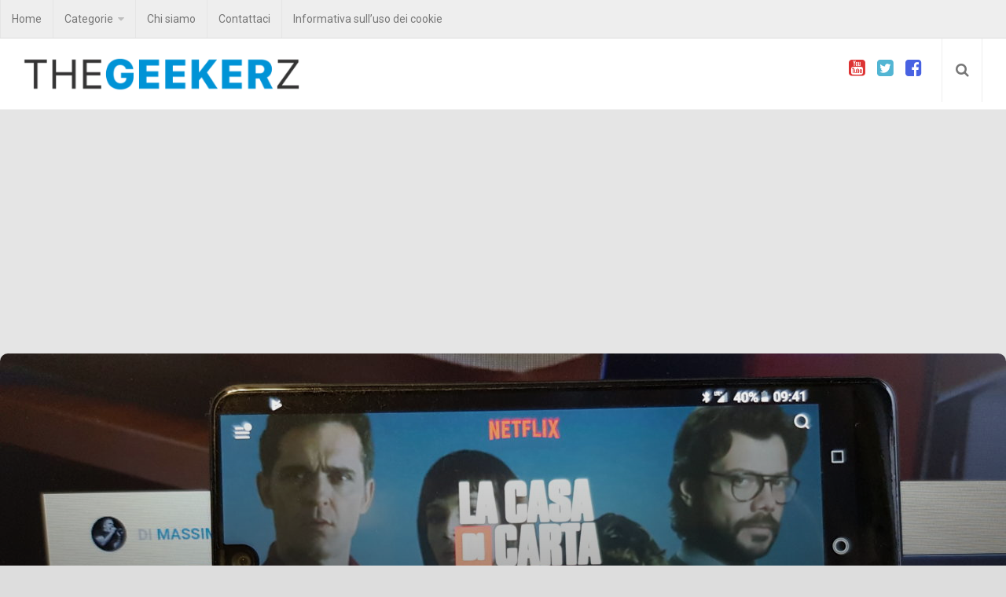

--- FILE ---
content_type: text/html; charset=UTF-8
request_url: https://www.thegeekerz.it/essential-phone-giocare-notch/
body_size: 22302
content:
<!DOCTYPE html> 
<html class="no-js" lang="it-IT">

<head>
	<meta charset="UTF-8">
	<meta name="viewport" content="width=device-width, initial-scale=1.0">
	<link rel="profile" href="https://gmpg.org/xfn/11">
	<link rel="pingback" href="https://www.thegeekerz.it/xmlrpc.php">
	<link rel="dns-prefetch" href="//cdn.hu-manity.co" />
		<!-- Cookie Compliance -->
		<script type="d7112ff1798d28b37225cf59-text/javascript">var huOptions = {"appID":"wwwthegeekerzit-fa160c2","currentLanguage":"it","blocking":false,"globalCookie":false,"isAdmin":false,"privacyConsent":true,"forms":[]};</script>
		<script type="d7112ff1798d28b37225cf59-text/javascript" src="https://cdn.hu-manity.co/hu-banner.min.js"></script><meta name='robots' content='index, follow, max-image-preview:large, max-snippet:-1, max-video-preview:-1' />
	<style>img:is([sizes="auto" i], [sizes^="auto," i]) { contain-intrinsic-size: 3000px 1500px }</style>
	<script type="d7112ff1798d28b37225cf59-text/javascript">document.documentElement.className = document.documentElement.className.replace("no-js","js");</script>

	<!-- This site is optimized with the Yoast SEO plugin v26.8 - https://yoast.com/product/yoast-seo-wordpress/ -->
	<title>Essential Phone, adesso si può &quot;giocare&quot; con il notch &#8211; TheGeekerz</title>
	<meta name="description" content="Sabato Essential ha reso disponibile l&#039;aggiornamento alla nuova versione di Oreo 8.1 per Essential Phone che ha aggiunto una novità interessante." />
	<link rel="canonical" href="https://www.thegeekerz.it/essential-phone-giocare-notch/" />
	<meta property="og:locale" content="it_IT" />
	<meta property="og:type" content="article" />
	<meta property="og:title" content="Essential Phone, adesso si può &quot;giocare&quot; con il notch &#8211; TheGeekerz" />
	<meta property="og:description" content="Sabato Essential ha reso disponibile l&#039;aggiornamento alla nuova versione di Oreo 8.1 per Essential Phone che ha aggiunto una novità interessante." />
	<meta property="og:url" content="https://www.thegeekerz.it/essential-phone-giocare-notch/" />
	<meta property="og:site_name" content="TheGeekerz" />
	<meta property="article:published_time" content="2018-04-09T10:30:56+00:00" />
	<meta property="og:image" content="https://i2.wp.com/www.thegeekerz.it/wp-content/uploads/2018/04/20180409_094131-e1523268793234.jpg?fit=1920%2C1440&ssl=1" />
	<meta property="og:image:width" content="1920" />
	<meta property="og:image:height" content="1440" />
	<meta property="og:image:type" content="image/jpeg" />
	<meta name="author" content="Massimiliano Spiccia" />
	<meta name="twitter:card" content="summary_large_image" />
	<meta name="twitter:creator" content="@mspiccia" />
	<meta name="twitter:site" content="@mspiccia" />
	<meta name="twitter:label1" content="Scritto da" />
	<meta name="twitter:data1" content="Massimiliano Spiccia" />
	<meta name="twitter:label2" content="Tempo di lettura stimato" />
	<meta name="twitter:data2" content="2 minuti" />
	<script type="application/ld+json" class="yoast-schema-graph">{"@context":"https://schema.org","@graph":[{"@type":"Article","@id":"https://www.thegeekerz.it/essential-phone-giocare-notch/#article","isPartOf":{"@id":"https://www.thegeekerz.it/essential-phone-giocare-notch/"},"author":{"name":"Massimiliano Spiccia","@id":"https://www.thegeekerz.it/#/schema/person/c7f405f820ee6beb3940788c6697170b"},"headline":"Essential Phone, adesso si può &#8220;giocare&#8221; con il notch","datePublished":"2018-04-09T10:30:56+00:00","mainEntityOfPage":{"@id":"https://www.thegeekerz.it/essential-phone-giocare-notch/"},"wordCount":406,"commentCount":3,"publisher":{"@id":"https://www.thegeekerz.it/#/schema/person/c7f405f820ee6beb3940788c6697170b"},"image":{"@id":"https://www.thegeekerz.it/essential-phone-giocare-notch/#primaryimage"},"thumbnailUrl":"https://www.thegeekerz.it/wp-content/uploads/2018/04/20180409_094131-e1523268793234.jpg","keywords":["essential Phone","Notch"],"articleSection":["Smartphone"],"inLanguage":"it-IT","potentialAction":[{"@type":"CommentAction","name":"Comment","target":["https://www.thegeekerz.it/essential-phone-giocare-notch/#respond"]}]},{"@type":"WebPage","@id":"https://www.thegeekerz.it/essential-phone-giocare-notch/","url":"https://www.thegeekerz.it/essential-phone-giocare-notch/","name":"Essential Phone, adesso si può \"giocare\" con il notch &#8211; TheGeekerz","isPartOf":{"@id":"https://www.thegeekerz.it/#website"},"primaryImageOfPage":{"@id":"https://www.thegeekerz.it/essential-phone-giocare-notch/#primaryimage"},"image":{"@id":"https://www.thegeekerz.it/essential-phone-giocare-notch/#primaryimage"},"thumbnailUrl":"https://www.thegeekerz.it/wp-content/uploads/2018/04/20180409_094131-e1523268793234.jpg","datePublished":"2018-04-09T10:30:56+00:00","description":"Sabato Essential ha reso disponibile l'aggiornamento alla nuova versione di Oreo 8.1 per Essential Phone che ha aggiunto una novità interessante.","breadcrumb":{"@id":"https://www.thegeekerz.it/essential-phone-giocare-notch/#breadcrumb"},"inLanguage":"it-IT","potentialAction":[{"@type":"ReadAction","target":["https://www.thegeekerz.it/essential-phone-giocare-notch/"]}]},{"@type":"ImageObject","inLanguage":"it-IT","@id":"https://www.thegeekerz.it/essential-phone-giocare-notch/#primaryimage","url":"https://www.thegeekerz.it/wp-content/uploads/2018/04/20180409_094131-e1523268793234.jpg","contentUrl":"https://www.thegeekerz.it/wp-content/uploads/2018/04/20180409_094131-e1523268793234.jpg","width":1920,"height":1440,"caption":"Essential Phone"},{"@type":"BreadcrumbList","@id":"https://www.thegeekerz.it/essential-phone-giocare-notch/#breadcrumb","itemListElement":[{"@type":"ListItem","position":1,"name":"Home","item":"https://www.thegeekerz.it/"},{"@type":"ListItem","position":2,"name":"Essential Phone, adesso si può &#8220;giocare&#8221; con il notch"}]},{"@type":"WebSite","@id":"https://www.thegeekerz.it/#website","url":"https://www.thegeekerz.it/","name":"TheGeekerz","description":"Una passione che non si ferma mai","publisher":{"@id":"https://www.thegeekerz.it/#/schema/person/c7f405f820ee6beb3940788c6697170b"},"potentialAction":[{"@type":"SearchAction","target":{"@type":"EntryPoint","urlTemplate":"https://www.thegeekerz.it/?s={search_term_string}"},"query-input":{"@type":"PropertyValueSpecification","valueRequired":true,"valueName":"search_term_string"}}],"inLanguage":"it-IT"},{"@type":["Person","Organization"],"@id":"https://www.thegeekerz.it/#/schema/person/c7f405f820ee6beb3940788c6697170b","name":"Massimiliano Spiccia","image":{"@type":"ImageObject","inLanguage":"it-IT","@id":"https://www.thegeekerz.it/#/schema/person/image/","url":"https://secure.gravatar.com/avatar/2a3b3f854d868543e523c3702196bae0dda9842c7bf51001159949f010663de3?s=96&d=mm&r=g","contentUrl":"https://secure.gravatar.com/avatar/2a3b3f854d868543e523c3702196bae0dda9842c7bf51001159949f010663de3?s=96&d=mm&r=g","caption":"Massimiliano Spiccia"},"logo":{"@id":"https://www.thegeekerz.it/#/schema/person/image/"},"description":"Coordinatore Infermieristico per professione... Blogger per passione. Devo aggiungere altro?","sameAs":["http://www.thegeekerz.it","https://www.instagram.com/thegeekerz/","https://x.com/mspiccia","http://www.youtube.com/c/ThegeekerzIta"],"url":"https://www.thegeekerz.it/author/pigeonblood/"}]}</script>
	<!-- / Yoast SEO plugin. -->


<link rel='dns-prefetch' href='//www.googletagmanager.com' />
<link rel='dns-prefetch' href='//stats.wp.com' />
<link rel='dns-prefetch' href='//widgets.wp.com' />
<link rel='dns-prefetch' href='//s0.wp.com' />
<link rel='dns-prefetch' href='//0.gravatar.com' />
<link rel='dns-prefetch' href='//1.gravatar.com' />
<link rel='dns-prefetch' href='//2.gravatar.com' />
<link rel='dns-prefetch' href='//pagead2.googlesyndication.com' />
<link rel="alternate" type="application/rss+xml" title="TheGeekerz &raquo; Feed" href="https://www.thegeekerz.it/feed/" />
<link rel="alternate" type="application/rss+xml" title="TheGeekerz &raquo; Feed dei commenti" href="https://www.thegeekerz.it/comments/feed/" />
<link href="//fonts.googleapis.com/css?family=Roboto:400,300italic,300,400italic,700&subset=latin,latin-ext" rel="stylesheet" type="text/css">
<link rel="alternate" type="application/rss+xml" title="TheGeekerz &raquo; Essential Phone, adesso si può &#8220;giocare&#8221; con il notch Feed dei commenti" href="https://www.thegeekerz.it/essential-phone-giocare-notch/feed/" />
		<!-- This site uses the Google Analytics by MonsterInsights plugin v9.11.1 - Using Analytics tracking - https://www.monsterinsights.com/ -->
							<script src="//www.googletagmanager.com/gtag/js?id=G-C16NT0KDC1"  data-cfasync="false" data-wpfc-render="false" type="text/javascript" async></script>
			<script data-cfasync="false" data-wpfc-render="false" type="text/javascript">
				var mi_version = '9.11.1';
				var mi_track_user = true;
				var mi_no_track_reason = '';
								var MonsterInsightsDefaultLocations = {"page_location":"https:\/\/www.thegeekerz.it\/essential-phone-giocare-notch\/"};
								if ( typeof MonsterInsightsPrivacyGuardFilter === 'function' ) {
					var MonsterInsightsLocations = (typeof MonsterInsightsExcludeQuery === 'object') ? MonsterInsightsPrivacyGuardFilter( MonsterInsightsExcludeQuery ) : MonsterInsightsPrivacyGuardFilter( MonsterInsightsDefaultLocations );
				} else {
					var MonsterInsightsLocations = (typeof MonsterInsightsExcludeQuery === 'object') ? MonsterInsightsExcludeQuery : MonsterInsightsDefaultLocations;
				}

								var disableStrs = [
										'ga-disable-G-C16NT0KDC1',
									];

				/* Function to detect opted out users */
				function __gtagTrackerIsOptedOut() {
					for (var index = 0; index < disableStrs.length; index++) {
						if (document.cookie.indexOf(disableStrs[index] + '=true') > -1) {
							return true;
						}
					}

					return false;
				}

				/* Disable tracking if the opt-out cookie exists. */
				if (__gtagTrackerIsOptedOut()) {
					for (var index = 0; index < disableStrs.length; index++) {
						window[disableStrs[index]] = true;
					}
				}

				/* Opt-out function */
				function __gtagTrackerOptout() {
					for (var index = 0; index < disableStrs.length; index++) {
						document.cookie = disableStrs[index] + '=true; expires=Thu, 31 Dec 2099 23:59:59 UTC; path=/';
						window[disableStrs[index]] = true;
					}
				}

				if ('undefined' === typeof gaOptout) {
					function gaOptout() {
						__gtagTrackerOptout();
					}
				}
								window.dataLayer = window.dataLayer || [];

				window.MonsterInsightsDualTracker = {
					helpers: {},
					trackers: {},
				};
				if (mi_track_user) {
					function __gtagDataLayer() {
						dataLayer.push(arguments);
					}

					function __gtagTracker(type, name, parameters) {
						if (!parameters) {
							parameters = {};
						}

						if (parameters.send_to) {
							__gtagDataLayer.apply(null, arguments);
							return;
						}

						if (type === 'event') {
														parameters.send_to = monsterinsights_frontend.v4_id;
							var hookName = name;
							if (typeof parameters['event_category'] !== 'undefined') {
								hookName = parameters['event_category'] + ':' + name;
							}

							if (typeof MonsterInsightsDualTracker.trackers[hookName] !== 'undefined') {
								MonsterInsightsDualTracker.trackers[hookName](parameters);
							} else {
								__gtagDataLayer('event', name, parameters);
							}
							
						} else {
							__gtagDataLayer.apply(null, arguments);
						}
					}

					__gtagTracker('js', new Date());
					__gtagTracker('set', {
						'developer_id.dZGIzZG': true,
											});
					if ( MonsterInsightsLocations.page_location ) {
						__gtagTracker('set', MonsterInsightsLocations);
					}
										__gtagTracker('config', 'G-C16NT0KDC1', {"forceSSL":"true"} );
										window.gtag = __gtagTracker;										(function () {
						/* https://developers.google.com/analytics/devguides/collection/analyticsjs/ */
						/* ga and __gaTracker compatibility shim. */
						var noopfn = function () {
							return null;
						};
						var newtracker = function () {
							return new Tracker();
						};
						var Tracker = function () {
							return null;
						};
						var p = Tracker.prototype;
						p.get = noopfn;
						p.set = noopfn;
						p.send = function () {
							var args = Array.prototype.slice.call(arguments);
							args.unshift('send');
							__gaTracker.apply(null, args);
						};
						var __gaTracker = function () {
							var len = arguments.length;
							if (len === 0) {
								return;
							}
							var f = arguments[len - 1];
							if (typeof f !== 'object' || f === null || typeof f.hitCallback !== 'function') {
								if ('send' === arguments[0]) {
									var hitConverted, hitObject = false, action;
									if ('event' === arguments[1]) {
										if ('undefined' !== typeof arguments[3]) {
											hitObject = {
												'eventAction': arguments[3],
												'eventCategory': arguments[2],
												'eventLabel': arguments[4],
												'value': arguments[5] ? arguments[5] : 1,
											}
										}
									}
									if ('pageview' === arguments[1]) {
										if ('undefined' !== typeof arguments[2]) {
											hitObject = {
												'eventAction': 'page_view',
												'page_path': arguments[2],
											}
										}
									}
									if (typeof arguments[2] === 'object') {
										hitObject = arguments[2];
									}
									if (typeof arguments[5] === 'object') {
										Object.assign(hitObject, arguments[5]);
									}
									if ('undefined' !== typeof arguments[1].hitType) {
										hitObject = arguments[1];
										if ('pageview' === hitObject.hitType) {
											hitObject.eventAction = 'page_view';
										}
									}
									if (hitObject) {
										action = 'timing' === arguments[1].hitType ? 'timing_complete' : hitObject.eventAction;
										hitConverted = mapArgs(hitObject);
										__gtagTracker('event', action, hitConverted);
									}
								}
								return;
							}

							function mapArgs(args) {
								var arg, hit = {};
								var gaMap = {
									'eventCategory': 'event_category',
									'eventAction': 'event_action',
									'eventLabel': 'event_label',
									'eventValue': 'event_value',
									'nonInteraction': 'non_interaction',
									'timingCategory': 'event_category',
									'timingVar': 'name',
									'timingValue': 'value',
									'timingLabel': 'event_label',
									'page': 'page_path',
									'location': 'page_location',
									'title': 'page_title',
									'referrer' : 'page_referrer',
								};
								for (arg in args) {
																		if (!(!args.hasOwnProperty(arg) || !gaMap.hasOwnProperty(arg))) {
										hit[gaMap[arg]] = args[arg];
									} else {
										hit[arg] = args[arg];
									}
								}
								return hit;
							}

							try {
								f.hitCallback();
							} catch (ex) {
							}
						};
						__gaTracker.create = newtracker;
						__gaTracker.getByName = newtracker;
						__gaTracker.getAll = function () {
							return [];
						};
						__gaTracker.remove = noopfn;
						__gaTracker.loaded = true;
						window['__gaTracker'] = __gaTracker;
					})();
									} else {
										console.log("");
					(function () {
						function __gtagTracker() {
							return null;
						}

						window['__gtagTracker'] = __gtagTracker;
						window['gtag'] = __gtagTracker;
					})();
									}
			</script>
							<!-- / Google Analytics by MonsterInsights -->
		<script type="d7112ff1798d28b37225cf59-text/javascript">
/* <![CDATA[ */
window._wpemojiSettings = {"baseUrl":"https:\/\/s.w.org\/images\/core\/emoji\/16.0.1\/72x72\/","ext":".png","svgUrl":"https:\/\/s.w.org\/images\/core\/emoji\/16.0.1\/svg\/","svgExt":".svg","source":{"concatemoji":"https:\/\/www.thegeekerz.it\/wp-includes\/js\/wp-emoji-release.min.js?ver=6.8.3"}};
/*! This file is auto-generated */
!function(s,n){var o,i,e;function c(e){try{var t={supportTests:e,timestamp:(new Date).valueOf()};sessionStorage.setItem(o,JSON.stringify(t))}catch(e){}}function p(e,t,n){e.clearRect(0,0,e.canvas.width,e.canvas.height),e.fillText(t,0,0);var t=new Uint32Array(e.getImageData(0,0,e.canvas.width,e.canvas.height).data),a=(e.clearRect(0,0,e.canvas.width,e.canvas.height),e.fillText(n,0,0),new Uint32Array(e.getImageData(0,0,e.canvas.width,e.canvas.height).data));return t.every(function(e,t){return e===a[t]})}function u(e,t){e.clearRect(0,0,e.canvas.width,e.canvas.height),e.fillText(t,0,0);for(var n=e.getImageData(16,16,1,1),a=0;a<n.data.length;a++)if(0!==n.data[a])return!1;return!0}function f(e,t,n,a){switch(t){case"flag":return n(e,"\ud83c\udff3\ufe0f\u200d\u26a7\ufe0f","\ud83c\udff3\ufe0f\u200b\u26a7\ufe0f")?!1:!n(e,"\ud83c\udde8\ud83c\uddf6","\ud83c\udde8\u200b\ud83c\uddf6")&&!n(e,"\ud83c\udff4\udb40\udc67\udb40\udc62\udb40\udc65\udb40\udc6e\udb40\udc67\udb40\udc7f","\ud83c\udff4\u200b\udb40\udc67\u200b\udb40\udc62\u200b\udb40\udc65\u200b\udb40\udc6e\u200b\udb40\udc67\u200b\udb40\udc7f");case"emoji":return!a(e,"\ud83e\udedf")}return!1}function g(e,t,n,a){var r="undefined"!=typeof WorkerGlobalScope&&self instanceof WorkerGlobalScope?new OffscreenCanvas(300,150):s.createElement("canvas"),o=r.getContext("2d",{willReadFrequently:!0}),i=(o.textBaseline="top",o.font="600 32px Arial",{});return e.forEach(function(e){i[e]=t(o,e,n,a)}),i}function t(e){var t=s.createElement("script");t.src=e,t.defer=!0,s.head.appendChild(t)}"undefined"!=typeof Promise&&(o="wpEmojiSettingsSupports",i=["flag","emoji"],n.supports={everything:!0,everythingExceptFlag:!0},e=new Promise(function(e){s.addEventListener("DOMContentLoaded",e,{once:!0})}),new Promise(function(t){var n=function(){try{var e=JSON.parse(sessionStorage.getItem(o));if("object"==typeof e&&"number"==typeof e.timestamp&&(new Date).valueOf()<e.timestamp+604800&&"object"==typeof e.supportTests)return e.supportTests}catch(e){}return null}();if(!n){if("undefined"!=typeof Worker&&"undefined"!=typeof OffscreenCanvas&&"undefined"!=typeof URL&&URL.createObjectURL&&"undefined"!=typeof Blob)try{var e="postMessage("+g.toString()+"("+[JSON.stringify(i),f.toString(),p.toString(),u.toString()].join(",")+"));",a=new Blob([e],{type:"text/javascript"}),r=new Worker(URL.createObjectURL(a),{name:"wpTestEmojiSupports"});return void(r.onmessage=function(e){c(n=e.data),r.terminate(),t(n)})}catch(e){}c(n=g(i,f,p,u))}t(n)}).then(function(e){for(var t in e)n.supports[t]=e[t],n.supports.everything=n.supports.everything&&n.supports[t],"flag"!==t&&(n.supports.everythingExceptFlag=n.supports.everythingExceptFlag&&n.supports[t]);n.supports.everythingExceptFlag=n.supports.everythingExceptFlag&&!n.supports.flag,n.DOMReady=!1,n.readyCallback=function(){n.DOMReady=!0}}).then(function(){return e}).then(function(){var e;n.supports.everything||(n.readyCallback(),(e=n.source||{}).concatemoji?t(e.concatemoji):e.wpemoji&&e.twemoji&&(t(e.twemoji),t(e.wpemoji)))}))}((window,document),window._wpemojiSettings);
/* ]]> */
</script>
<link rel='stylesheet' id='jetpack_related-posts-css' href='https://www.thegeekerz.it/wp-content/plugins/jetpack/modules/related-posts/related-posts.css?ver=20240116' type='text/css' media='all' />
<link rel='stylesheet' id='dashicons-css' href='https://www.thegeekerz.it/wp-includes/css/dashicons.min.css?ver=6.8.3' type='text/css' media='all' />
<link rel='stylesheet' id='post-views-counter-frontend-css' href='https://www.thegeekerz.it/wp-content/plugins/post-views-counter/css/frontend.css?ver=1.7.3' type='text/css' media='all' />
<style id='wp-emoji-styles-inline-css' type='text/css'>

	img.wp-smiley, img.emoji {
		display: inline !important;
		border: none !important;
		box-shadow: none !important;
		height: 1em !important;
		width: 1em !important;
		margin: 0 0.07em !important;
		vertical-align: -0.1em !important;
		background: none !important;
		padding: 0 !important;
	}
</style>
<link rel='stylesheet' id='wp-block-library-css' href='https://www.thegeekerz.it/wp-includes/css/dist/block-library/style.min.css?ver=6.8.3' type='text/css' media='all' />
<style id='classic-theme-styles-inline-css' type='text/css'>
/*! This file is auto-generated */
.wp-block-button__link{color:#fff;background-color:#32373c;border-radius:9999px;box-shadow:none;text-decoration:none;padding:calc(.667em + 2px) calc(1.333em + 2px);font-size:1.125em}.wp-block-file__button{background:#32373c;color:#fff;text-decoration:none}
</style>
<link rel='stylesheet' id='mediaelement-css' href='https://www.thegeekerz.it/wp-includes/js/mediaelement/mediaelementplayer-legacy.min.css?ver=4.2.17' type='text/css' media='all' />
<link rel='stylesheet' id='wp-mediaelement-css' href='https://www.thegeekerz.it/wp-includes/js/mediaelement/wp-mediaelement.min.css?ver=6.8.3' type='text/css' media='all' />
<style id='jetpack-sharing-buttons-style-inline-css' type='text/css'>
.jetpack-sharing-buttons__services-list{display:flex;flex-direction:row;flex-wrap:wrap;gap:0;list-style-type:none;margin:5px;padding:0}.jetpack-sharing-buttons__services-list.has-small-icon-size{font-size:12px}.jetpack-sharing-buttons__services-list.has-normal-icon-size{font-size:16px}.jetpack-sharing-buttons__services-list.has-large-icon-size{font-size:24px}.jetpack-sharing-buttons__services-list.has-huge-icon-size{font-size:36px}@media print{.jetpack-sharing-buttons__services-list{display:none!important}}.editor-styles-wrapper .wp-block-jetpack-sharing-buttons{gap:0;padding-inline-start:0}ul.jetpack-sharing-buttons__services-list.has-background{padding:1.25em 2.375em}
</style>
<style id='global-styles-inline-css' type='text/css'>
:root{--wp--preset--aspect-ratio--square: 1;--wp--preset--aspect-ratio--4-3: 4/3;--wp--preset--aspect-ratio--3-4: 3/4;--wp--preset--aspect-ratio--3-2: 3/2;--wp--preset--aspect-ratio--2-3: 2/3;--wp--preset--aspect-ratio--16-9: 16/9;--wp--preset--aspect-ratio--9-16: 9/16;--wp--preset--color--black: #000000;--wp--preset--color--cyan-bluish-gray: #abb8c3;--wp--preset--color--white: #ffffff;--wp--preset--color--pale-pink: #f78da7;--wp--preset--color--vivid-red: #cf2e2e;--wp--preset--color--luminous-vivid-orange: #ff6900;--wp--preset--color--luminous-vivid-amber: #fcb900;--wp--preset--color--light-green-cyan: #7bdcb5;--wp--preset--color--vivid-green-cyan: #00d084;--wp--preset--color--pale-cyan-blue: #8ed1fc;--wp--preset--color--vivid-cyan-blue: #0693e3;--wp--preset--color--vivid-purple: #9b51e0;--wp--preset--gradient--vivid-cyan-blue-to-vivid-purple: linear-gradient(135deg,rgba(6,147,227,1) 0%,rgb(155,81,224) 100%);--wp--preset--gradient--light-green-cyan-to-vivid-green-cyan: linear-gradient(135deg,rgb(122,220,180) 0%,rgb(0,208,130) 100%);--wp--preset--gradient--luminous-vivid-amber-to-luminous-vivid-orange: linear-gradient(135deg,rgba(252,185,0,1) 0%,rgba(255,105,0,1) 100%);--wp--preset--gradient--luminous-vivid-orange-to-vivid-red: linear-gradient(135deg,rgba(255,105,0,1) 0%,rgb(207,46,46) 100%);--wp--preset--gradient--very-light-gray-to-cyan-bluish-gray: linear-gradient(135deg,rgb(238,238,238) 0%,rgb(169,184,195) 100%);--wp--preset--gradient--cool-to-warm-spectrum: linear-gradient(135deg,rgb(74,234,220) 0%,rgb(151,120,209) 20%,rgb(207,42,186) 40%,rgb(238,44,130) 60%,rgb(251,105,98) 80%,rgb(254,248,76) 100%);--wp--preset--gradient--blush-light-purple: linear-gradient(135deg,rgb(255,206,236) 0%,rgb(152,150,240) 100%);--wp--preset--gradient--blush-bordeaux: linear-gradient(135deg,rgb(254,205,165) 0%,rgb(254,45,45) 50%,rgb(107,0,62) 100%);--wp--preset--gradient--luminous-dusk: linear-gradient(135deg,rgb(255,203,112) 0%,rgb(199,81,192) 50%,rgb(65,88,208) 100%);--wp--preset--gradient--pale-ocean: linear-gradient(135deg,rgb(255,245,203) 0%,rgb(182,227,212) 50%,rgb(51,167,181) 100%);--wp--preset--gradient--electric-grass: linear-gradient(135deg,rgb(202,248,128) 0%,rgb(113,206,126) 100%);--wp--preset--gradient--midnight: linear-gradient(135deg,rgb(2,3,129) 0%,rgb(40,116,252) 100%);--wp--preset--font-size--small: 13px;--wp--preset--font-size--medium: 20px;--wp--preset--font-size--large: 36px;--wp--preset--font-size--x-large: 42px;--wp--preset--spacing--20: 0.44rem;--wp--preset--spacing--30: 0.67rem;--wp--preset--spacing--40: 1rem;--wp--preset--spacing--50: 1.5rem;--wp--preset--spacing--60: 2.25rem;--wp--preset--spacing--70: 3.38rem;--wp--preset--spacing--80: 5.06rem;--wp--preset--shadow--natural: 6px 6px 9px rgba(0, 0, 0, 0.2);--wp--preset--shadow--deep: 12px 12px 50px rgba(0, 0, 0, 0.4);--wp--preset--shadow--sharp: 6px 6px 0px rgba(0, 0, 0, 0.2);--wp--preset--shadow--outlined: 6px 6px 0px -3px rgba(255, 255, 255, 1), 6px 6px rgba(0, 0, 0, 1);--wp--preset--shadow--crisp: 6px 6px 0px rgba(0, 0, 0, 1);}:where(.is-layout-flex){gap: 0.5em;}:where(.is-layout-grid){gap: 0.5em;}body .is-layout-flex{display: flex;}.is-layout-flex{flex-wrap: wrap;align-items: center;}.is-layout-flex > :is(*, div){margin: 0;}body .is-layout-grid{display: grid;}.is-layout-grid > :is(*, div){margin: 0;}:where(.wp-block-columns.is-layout-flex){gap: 2em;}:where(.wp-block-columns.is-layout-grid){gap: 2em;}:where(.wp-block-post-template.is-layout-flex){gap: 1.25em;}:where(.wp-block-post-template.is-layout-grid){gap: 1.25em;}.has-black-color{color: var(--wp--preset--color--black) !important;}.has-cyan-bluish-gray-color{color: var(--wp--preset--color--cyan-bluish-gray) !important;}.has-white-color{color: var(--wp--preset--color--white) !important;}.has-pale-pink-color{color: var(--wp--preset--color--pale-pink) !important;}.has-vivid-red-color{color: var(--wp--preset--color--vivid-red) !important;}.has-luminous-vivid-orange-color{color: var(--wp--preset--color--luminous-vivid-orange) !important;}.has-luminous-vivid-amber-color{color: var(--wp--preset--color--luminous-vivid-amber) !important;}.has-light-green-cyan-color{color: var(--wp--preset--color--light-green-cyan) !important;}.has-vivid-green-cyan-color{color: var(--wp--preset--color--vivid-green-cyan) !important;}.has-pale-cyan-blue-color{color: var(--wp--preset--color--pale-cyan-blue) !important;}.has-vivid-cyan-blue-color{color: var(--wp--preset--color--vivid-cyan-blue) !important;}.has-vivid-purple-color{color: var(--wp--preset--color--vivid-purple) !important;}.has-black-background-color{background-color: var(--wp--preset--color--black) !important;}.has-cyan-bluish-gray-background-color{background-color: var(--wp--preset--color--cyan-bluish-gray) !important;}.has-white-background-color{background-color: var(--wp--preset--color--white) !important;}.has-pale-pink-background-color{background-color: var(--wp--preset--color--pale-pink) !important;}.has-vivid-red-background-color{background-color: var(--wp--preset--color--vivid-red) !important;}.has-luminous-vivid-orange-background-color{background-color: var(--wp--preset--color--luminous-vivid-orange) !important;}.has-luminous-vivid-amber-background-color{background-color: var(--wp--preset--color--luminous-vivid-amber) !important;}.has-light-green-cyan-background-color{background-color: var(--wp--preset--color--light-green-cyan) !important;}.has-vivid-green-cyan-background-color{background-color: var(--wp--preset--color--vivid-green-cyan) !important;}.has-pale-cyan-blue-background-color{background-color: var(--wp--preset--color--pale-cyan-blue) !important;}.has-vivid-cyan-blue-background-color{background-color: var(--wp--preset--color--vivid-cyan-blue) !important;}.has-vivid-purple-background-color{background-color: var(--wp--preset--color--vivid-purple) !important;}.has-black-border-color{border-color: var(--wp--preset--color--black) !important;}.has-cyan-bluish-gray-border-color{border-color: var(--wp--preset--color--cyan-bluish-gray) !important;}.has-white-border-color{border-color: var(--wp--preset--color--white) !important;}.has-pale-pink-border-color{border-color: var(--wp--preset--color--pale-pink) !important;}.has-vivid-red-border-color{border-color: var(--wp--preset--color--vivid-red) !important;}.has-luminous-vivid-orange-border-color{border-color: var(--wp--preset--color--luminous-vivid-orange) !important;}.has-luminous-vivid-amber-border-color{border-color: var(--wp--preset--color--luminous-vivid-amber) !important;}.has-light-green-cyan-border-color{border-color: var(--wp--preset--color--light-green-cyan) !important;}.has-vivid-green-cyan-border-color{border-color: var(--wp--preset--color--vivid-green-cyan) !important;}.has-pale-cyan-blue-border-color{border-color: var(--wp--preset--color--pale-cyan-blue) !important;}.has-vivid-cyan-blue-border-color{border-color: var(--wp--preset--color--vivid-cyan-blue) !important;}.has-vivid-purple-border-color{border-color: var(--wp--preset--color--vivid-purple) !important;}.has-vivid-cyan-blue-to-vivid-purple-gradient-background{background: var(--wp--preset--gradient--vivid-cyan-blue-to-vivid-purple) !important;}.has-light-green-cyan-to-vivid-green-cyan-gradient-background{background: var(--wp--preset--gradient--light-green-cyan-to-vivid-green-cyan) !important;}.has-luminous-vivid-amber-to-luminous-vivid-orange-gradient-background{background: var(--wp--preset--gradient--luminous-vivid-amber-to-luminous-vivid-orange) !important;}.has-luminous-vivid-orange-to-vivid-red-gradient-background{background: var(--wp--preset--gradient--luminous-vivid-orange-to-vivid-red) !important;}.has-very-light-gray-to-cyan-bluish-gray-gradient-background{background: var(--wp--preset--gradient--very-light-gray-to-cyan-bluish-gray) !important;}.has-cool-to-warm-spectrum-gradient-background{background: var(--wp--preset--gradient--cool-to-warm-spectrum) !important;}.has-blush-light-purple-gradient-background{background: var(--wp--preset--gradient--blush-light-purple) !important;}.has-blush-bordeaux-gradient-background{background: var(--wp--preset--gradient--blush-bordeaux) !important;}.has-luminous-dusk-gradient-background{background: var(--wp--preset--gradient--luminous-dusk) !important;}.has-pale-ocean-gradient-background{background: var(--wp--preset--gradient--pale-ocean) !important;}.has-electric-grass-gradient-background{background: var(--wp--preset--gradient--electric-grass) !important;}.has-midnight-gradient-background{background: var(--wp--preset--gradient--midnight) !important;}.has-small-font-size{font-size: var(--wp--preset--font-size--small) !important;}.has-medium-font-size{font-size: var(--wp--preset--font-size--medium) !important;}.has-large-font-size{font-size: var(--wp--preset--font-size--large) !important;}.has-x-large-font-size{font-size: var(--wp--preset--font-size--x-large) !important;}
:where(.wp-block-post-template.is-layout-flex){gap: 1.25em;}:where(.wp-block-post-template.is-layout-grid){gap: 1.25em;}
:where(.wp-block-columns.is-layout-flex){gap: 2em;}:where(.wp-block-columns.is-layout-grid){gap: 2em;}
:root :where(.wp-block-pullquote){font-size: 1.5em;line-height: 1.6;}
</style>
<link rel='stylesheet' id='contact-form-7-css' href='https://www.thegeekerz.it/wp-content/plugins/contact-form-7/includes/css/styles.css?ver=6.1.4' type='text/css' media='all' />
<link rel='stylesheet' id='lazyloadxt-fadein-style-css' href='https://www.thegeekerz.it/wp-content/plugins/lazy-load-xt/css/jquery.lazyloadxt.fadein.min.css?ver=1.0.6' type='text/css' media='all' />
<link rel='stylesheet' id='responsive-lightbox-swipebox-css' href='https://www.thegeekerz.it/wp-content/plugins/responsive-lightbox/assets/swipebox/swipebox.min.css?ver=1.5.2' type='text/css' media='all' />
<link rel='stylesheet' id='style-css' href='https://www.thegeekerz.it/wp-content/themes/magaziner2/style.css?ver=6.8.3' type='text/css' media='all' />
<link rel='stylesheet' id='responsive-css' href='https://www.thegeekerz.it/wp-content/themes/magaziner2/responsive.css?ver=6.8.3' type='text/css' media='all' />
<link rel='stylesheet' id='font-awesome-css' href='https://www.thegeekerz.it/wp-content/themes/magaziner2/fonts/font-awesome.min.css?ver=6.8.3' type='text/css' media='all' />
<link rel='stylesheet' id='jetpack_likes-css' href='https://www.thegeekerz.it/wp-content/plugins/jetpack/modules/likes/style.css?ver=15.4' type='text/css' media='all' />
<link rel='stylesheet' id='wp_review-style-css' href='https://www.thegeekerz.it/wp-content/plugins/wp-review/public/css/wp-review.css?ver=5.3.5' type='text/css' media='all' />
<link rel='stylesheet' id='al_ic_revs_styles-css' href='https://www.thegeekerz.it/wp-content/plugins/reviews-plus/css/reviews-plus.min.css?timestamp=1716833502&#038;ver=6.8.3' type='text/css' media='all' />
<link rel='stylesheet' id='sharedaddy-css' href='https://www.thegeekerz.it/wp-content/plugins/jetpack/modules/sharedaddy/sharing.css?ver=15.4' type='text/css' media='all' />
<link rel='stylesheet' id='social-logos-css' href='https://www.thegeekerz.it/wp-content/plugins/jetpack/_inc/social-logos/social-logos.min.css?ver=15.4' type='text/css' media='all' />
<script type="d7112ff1798d28b37225cf59-text/javascript" id="jetpack_related-posts-js-extra">
/* <![CDATA[ */
var related_posts_js_options = {"post_heading":"h4"};
/* ]]> */
</script>
<script type="d7112ff1798d28b37225cf59-text/javascript" src="https://www.thegeekerz.it/wp-content/plugins/jetpack/_inc/build/related-posts/related-posts.min.js?ver=20240116" id="jetpack_related-posts-js"></script>
<script type="d7112ff1798d28b37225cf59-text/javascript" src="https://www.thegeekerz.it/wp-content/plugins/google-analytics-for-wordpress/assets/js/frontend-gtag.min.js?ver=9.11.1" id="monsterinsights-frontend-script-js" async="async" data-wp-strategy="async"></script>
<script data-cfasync="false" data-wpfc-render="false" type="text/javascript" id='monsterinsights-frontend-script-js-extra'>/* <![CDATA[ */
var monsterinsights_frontend = {"js_events_tracking":"true","download_extensions":"doc,pdf,ppt,zip,xls,docx,pptx,xlsx","inbound_paths":"[]","home_url":"https:\/\/www.thegeekerz.it","hash_tracking":"false","v4_id":"G-C16NT0KDC1"};/* ]]> */
</script>
<script type="d7112ff1798d28b37225cf59-text/javascript" src="https://www.thegeekerz.it/wp-includes/js/jquery/jquery.min.js?ver=3.7.1" id="jquery-core-js"></script>
<script type="d7112ff1798d28b37225cf59-text/javascript" src="https://www.thegeekerz.it/wp-includes/js/jquery/jquery-migrate.min.js?ver=3.4.1" id="jquery-migrate-js"></script>
<script type="d7112ff1798d28b37225cf59-text/javascript" src="https://www.thegeekerz.it/wp-content/plugins/lazy-load-xt/js/jquery.lazyloadxt.min.js?ver=1.0.6" id="lazy-load-xt-script-js"></script>
<script type="d7112ff1798d28b37225cf59-text/javascript" src="https://www.thegeekerz.it/wp-content/plugins/lazy-load-xt/js/jquery.lazyloadxt.srcset.min.js?ver=1.0.6" id="lazy-load-xt-srcset-js"></script>
<script type="d7112ff1798d28b37225cf59-text/javascript" src="https://www.thegeekerz.it/wp-content/plugins/responsive-lightbox/assets/dompurify/purify.min.js?ver=3.3.1" id="dompurify-js"></script>
<script type="d7112ff1798d28b37225cf59-text/javascript" id="responsive-lightbox-sanitizer-js-before">
/* <![CDATA[ */
window.RLG = window.RLG || {}; window.RLG.sanitizeAllowedHosts = ["youtube.com","www.youtube.com","youtu.be","vimeo.com","player.vimeo.com"];
/* ]]> */
</script>
<script type="d7112ff1798d28b37225cf59-text/javascript" src="https://www.thegeekerz.it/wp-content/plugins/responsive-lightbox/js/sanitizer.js?ver=2.7.0" id="responsive-lightbox-sanitizer-js"></script>
<script type="d7112ff1798d28b37225cf59-text/javascript" src="https://www.thegeekerz.it/wp-content/plugins/responsive-lightbox/assets/swipebox/jquery.swipebox.min.js?ver=1.5.2" id="responsive-lightbox-swipebox-js"></script>
<script type="d7112ff1798d28b37225cf59-text/javascript" src="https://www.thegeekerz.it/wp-includes/js/underscore.min.js?ver=1.13.7" id="underscore-js"></script>
<script type="d7112ff1798d28b37225cf59-text/javascript" src="https://www.thegeekerz.it/wp-content/plugins/responsive-lightbox/assets/infinitescroll/infinite-scroll.pkgd.min.js?ver=4.0.1" id="responsive-lightbox-infinite-scroll-js"></script>
<script type="d7112ff1798d28b37225cf59-text/javascript" id="responsive-lightbox-js-before">
/* <![CDATA[ */
var rlArgs = {"script":"swipebox","selector":"lightbox","customEvents":"","activeGalleries":true,"animation":true,"hideCloseButtonOnMobile":false,"removeBarsOnMobile":false,"hideBars":true,"hideBarsDelay":5000,"videoMaxWidth":1080,"useSVG":true,"loopAtEnd":false,"woocommerce_gallery":false,"ajaxurl":"https:\/\/www.thegeekerz.it\/wp-admin\/admin-ajax.php","nonce":"f8aec0def2","preview":false,"postId":15375,"scriptExtension":false};
/* ]]> */
</script>
<script type="d7112ff1798d28b37225cf59-text/javascript" src="https://www.thegeekerz.it/wp-content/plugins/responsive-lightbox/js/front.js?ver=2.7.0" id="responsive-lightbox-js"></script>
<script type="d7112ff1798d28b37225cf59-text/javascript" src="https://www.thegeekerz.it/wp-content/themes/magaziner2/js/jquery.flexslider.min.js?ver=6.8.3" id="flexslider-js"></script>
<script type="d7112ff1798d28b37225cf59-text/javascript" id="al_ic_revs_scripts-js-extra">
/* <![CDATA[ */
var ic_revs = {"no_rating":"<div class=\"al-box warning\">The rating cannot be empty.<\/div>","no_empty":"<div class=\"al-box warning\">A valid value is required.<\/div>","check_errors":"<div class=\"al-box warning\">Please fill all the required data.<\/div>"};
/* ]]> */
</script>
<script type="d7112ff1798d28b37225cf59-text/javascript" src="https://www.thegeekerz.it/wp-content/plugins/reviews-plus/js/reviews-plus.min.js?timestamp=1716833502&amp;ver=6.8.3" id="al_ic_revs_scripts-js"></script>

<!-- Snippet del tag Google (gtag.js) aggiunto da Site Kit -->
<!-- Snippet Google Analytics aggiunto da Site Kit -->
<script type="d7112ff1798d28b37225cf59-text/javascript" src="https://www.googletagmanager.com/gtag/js?id=GT-5TPXZJ3" id="google_gtagjs-js" async></script>
<script type="d7112ff1798d28b37225cf59-text/javascript" id="google_gtagjs-js-after">
/* <![CDATA[ */
window.dataLayer = window.dataLayer || [];function gtag(){dataLayer.push(arguments);}
gtag("set","linker",{"domains":["www.thegeekerz.it"]});
gtag("js", new Date());
gtag("set", "developer_id.dZTNiMT", true);
gtag("config", "GT-5TPXZJ3");
/* ]]> */
</script>
<link rel="https://api.w.org/" href="https://www.thegeekerz.it/wp-json/" /><link rel="alternate" title="JSON" type="application/json" href="https://www.thegeekerz.it/wp-json/wp/v2/posts/15375" /><link rel="EditURI" type="application/rsd+xml" title="RSD" href="https://www.thegeekerz.it/xmlrpc.php?rsd" />
<meta name="generator" content="WordPress 6.8.3" />
<link rel='shortlink' href='https://www.thegeekerz.it/?p=15375' />
<link rel="alternate" title="oEmbed (JSON)" type="application/json+oembed" href="https://www.thegeekerz.it/wp-json/oembed/1.0/embed?url=https%3A%2F%2Fwww.thegeekerz.it%2Fessential-phone-giocare-notch%2F" />
<link rel="alternate" title="oEmbed (XML)" type="text/xml+oembed" href="https://www.thegeekerz.it/wp-json/oembed/1.0/embed?url=https%3A%2F%2Fwww.thegeekerz.it%2Fessential-phone-giocare-notch%2F&#038;format=xml" />

<!-- This site is using AdRotate v5.17.1 to display their advertisements - https://ajdg.solutions/ -->
<!-- AdRotate CSS -->
<style type="text/css" media="screen">
	.g { margin:0px; padding:0px; overflow:hidden; line-height:1; zoom:1; }
	.g img { height:auto; }
	.g-col { position:relative; float:left; }
	.g-col:first-child { margin-left: 0; }
	.g-col:last-child { margin-right: 0; }
	@media only screen and (max-width: 480px) {
		.g-col, .g-dyn, .g-single { width:100%; margin-left:0; margin-right:0; }
	}
</style>
<!-- /AdRotate CSS -->

<meta name="generator" content="Site Kit by Google 1.171.0" />	<style>img#wpstats{display:none}</style>
		<!--[if lt IE 9]>
<script src="https://www.thegeekerz.it/wp-content/themes/magaziner2/js/ie/html5.js"></script>
<script src="https://www.thegeekerz.it/wp-content/themes/magaziner2/js/ie/selectivizr.js"></script>
<![endif]-->

<!-- Meta tag Google AdSense aggiunti da Site Kit -->
<meta name="google-adsense-platform-account" content="ca-host-pub-2644536267352236">
<meta name="google-adsense-platform-domain" content="sitekit.withgoogle.com">
<!-- Fine dei meta tag Google AdSense aggiunti da Site Kit -->
<style type="text/css">.recentcomments a{display:inline !important;padding:0 !important;margin:0 !important;}</style>
<!-- Snippet Google AdSense aggiunto da Site Kit -->
<script type="d7112ff1798d28b37225cf59-text/javascript" async="async" src="https://pagead2.googlesyndication.com/pagead/js/adsbygoogle.js?client=ca-pub-1437772200898104&amp;host=ca-host-pub-2644536267352236" crossorigin="anonymous"></script>

<!-- Termina lo snippet Google AdSense aggiunto da Site Kit -->
<link rel="icon" href="https://www.thegeekerz.it/wp-content/uploads/2017/02/cropped-TheGeekerzNewLogo-50x50.jpg" sizes="32x32" />
<link rel="icon" href="https://www.thegeekerz.it/wp-content/uploads/2017/02/cropped-TheGeekerzNewLogo-320x320.jpg" sizes="192x192" />
<link rel="apple-touch-icon" href="https://www.thegeekerz.it/wp-content/uploads/2017/02/cropped-TheGeekerzNewLogo-320x320.jpg" />
<meta name="msapplication-TileImage" content="https://www.thegeekerz.it/wp-content/uploads/2017/02/cropped-TheGeekerzNewLogo-320x320.jpg" />
<style type="text/css">
/* Dynamic CSS: For no styles in head, copy and put the css below in your custom.css or child theme's style.css, disable dynamic styles */
body { font-family: "Roboto", Arial, sans-serif; }
.boxed #wrapper, .container { max-width: 1280px; }

::selection { background-color: #0093d6; }
::-moz-selection { background-color: #0093d6; }

a,
.themeform label .required,
.post-hover:hover .post-title a,
.post-title a:hover,
.post-nav li a:hover span,
.post-nav li a:hover i,
.widget_rss ul li a,
.widget_calendar a,
.alx-tabs-nav li.active a,
.alx-tab .tab-item-category a,
.alx-posts .post-item-category a,
.alx-tab li:hover .tab-item-title a,
.alx-tab li:hover .tab-item-comment a,
.alx-posts li:hover .post-item-title a,
.dark .widget a:hover,
.dark .widget_rss ul li a,
.dark .widget_calendar a,
.dark .alx-tabs-nav li.active a,
.dark .alx-tab .tab-item-category a,
.dark .alx-posts .post-item-category a,
.dark .alx-tab li:hover .tab-item-title a,
.dark .alx-tab li:hover .tab-item-comment a,
.dark .alx-posts li:hover .post-item-title a,
.comment-tabs li.active a,
.comment-awaiting-moderation,
.child-menu a:hover,
.child-menu .current_page_item > a,
.wp-pagenavi a { color: #0093d6; }

.themeform input[type="submit"],
.themeform button[type="submit"],
.sidebar-toggle,
.post-tags a:hover,
.widget_calendar caption,
.dark .widget_calendar caption,
.commentlist li.bypostauthor > .comment-body:after,
.commentlist li.comment-author-admin > .comment-body:after { background-color: #0093d6; }

.widget > h3 > span,
.alx-tabs-nav li.active a,
.dark .alx-tabs-nav li.active a,
.comment-tabs li.active a,
.wp-pagenavi a:hover,
.wp-pagenavi a:active,
.wp-pagenavi span.current { border-bottom-color: #0093d6!important; }					
				
.site-title a img { max-height: 70px; }
img { -webkit-border-radius: 10px; border-radius: 10px; }
</style>
		<style type="text/css" id="wp-custom-css">
			#subheader {
  background: #e5e5e5;
  border-top: 10px solid #e5e5e5;
}
.post-grid .entry {
  color: #242424;
  text-align: justify;
}
body {
  color: #242424;
}
.single .post-title.ontop {
  text-transform: uppercase;
}
.post-title a {
  text-transform: uppercase;
}
.post-title {
  text-transform: uppercase;
}
#nav-header.nav-container {
  background: #e5e5e5;
}
.sidebar .widget {
  background-color: #e5e5e5;
}
#ri_adv_middle_content {
    display: none;
}
		</style>
		</head>

<body class="wp-singular post-template-default single single-post postid-15375 single-format-standard wp-theme-magaziner2 cookies-not-set metaslider-plugin col-2cl boxed topbar-enabled chrome">

<div id="wrapper">

	<header id="header" class="group">
		
				
					<nav class="nav-container group" id="nav-topbar">
				<div class="nav-toggle"><i class="fa fa-bars"></i></div>
				<div class="nav-text"><!-- put your mobile menu text here --></div>
				<div class="nav-wrap pad container"><ul id="menu-topbar" class="nav group"><li id="menu-item-4705" class="menu-item menu-item-type-custom menu-item-object-custom menu-item-home menu-item-4705"><a href="https://www.thegeekerz.it">Home</a></li>
<li id="menu-item-4693" class="menu-item menu-item-type-custom menu-item-object-custom menu-item-has-children menu-item-4693"><a href="#">Categorie</a>
<ul class="sub-menu">
	<li id="menu-item-4694" class="menu-item menu-item-type-taxonomy menu-item-object-category menu-item-4694"><a href="https://www.thegeekerz.it/applicazioni/">Applicazioni</a></li>
	<li id="menu-item-4695" class="menu-item menu-item-type-taxonomy menu-item-object-category menu-item-4695"><a href="https://www.thegeekerz.it/curiosita/">Curiosità</a></li>
	<li id="menu-item-4696" class="menu-item menu-item-type-taxonomy menu-item-object-category menu-item-4696"><a href="https://www.thegeekerz.it/gadget/">Gadget</a></li>
	<li id="menu-item-4697" class="menu-item menu-item-type-taxonomy menu-item-object-category menu-item-4697"><a href="https://www.thegeekerz.it/hardware/">Hardware</a></li>
	<li id="menu-item-4698" class="menu-item menu-item-type-taxonomy menu-item-object-category menu-item-4698"><a href="https://www.thegeekerz.it/internet-of-things/">Internet of Things</a></li>
	<li id="menu-item-4699" class="menu-item menu-item-type-taxonomy menu-item-object-category menu-item-4699"><a href="https://www.thegeekerz.it/news/">News</a></li>
	<li id="menu-item-4700" class="menu-item menu-item-type-taxonomy menu-item-object-category current-post-ancestor current-menu-parent current-post-parent menu-item-4700"><a href="https://www.thegeekerz.it/smartphone/">Smartphone</a></li>
	<li id="menu-item-4701" class="menu-item menu-item-type-taxonomy menu-item-object-category menu-item-4701"><a href="https://www.thegeekerz.it/tablet/">Tablet</a></li>
	<li id="menu-item-4702" class="menu-item menu-item-type-taxonomy menu-item-object-category menu-item-4702"><a href="https://www.thegeekerz.it/tv-cinema/">TV &#038; Cinema</a></li>
	<li id="menu-item-4703" class="menu-item menu-item-type-taxonomy menu-item-object-category menu-item-4703"><a href="https://www.thegeekerz.it/videogame/">Videogame</a></li>
	<li id="menu-item-4704" class="menu-item menu-item-type-taxonomy menu-item-object-category menu-item-4704"><a href="https://www.thegeekerz.it/wearable/">Wearable</a></li>
</ul>
</li>
<li id="menu-item-4706" class="menu-item menu-item-type-post_type menu-item-object-page menu-item-4706"><a href="https://www.thegeekerz.it/chi-siamo/">Chi siamo</a></li>
<li id="menu-item-4708" class="menu-item menu-item-type-post_type menu-item-object-page menu-item-4708"><a href="https://www.thegeekerz.it/contattaci/">Contattaci</a></li>
<li id="menu-item-4707" class="menu-item menu-item-type-post_type menu-item-object-page menu-item-privacy-policy menu-item-4707"><a rel="privacy-policy" href="https://www.thegeekerz.it/informativa-sulluso-dei-cookie/">Informativa sull&#8217;uso dei cookie</a></li>
</ul></div>
			</nav><!--/#nav-topbar-->
				
		<div id="header-top" class="group">
			<div class="container group">
				<div class="group pad">
					<ul class="social-links"><li><a rel="nofollow" class="social-tooltip" title="YouTube" href="https://www.youtube.com/thegeekerzita" target="Array"><i class="fa fa-youtube-square" style="color: #dd3333;"></i></a></li><li><a rel="nofollow" class="social-tooltip" title="Twitter" href="https://twitter.com/TheGeekerz" target="Array"><i class="fa fa-twitter-square" style="color: #52b5d3;"></i></a></li><li><a rel="nofollow" class="social-tooltip" title="Facebook" href="https://www.facebook.com/thegeekerz/" target="Array"><i class="fa fa-facebook-square" style="color: #4862e2;"></i></a></li></ul>					<div class="toggle-search"><i class="fa fa-search"></i></div>
					<div class="search-expand">
						<div class="search-expand-inner">
							<form method="get" class="searchform themeform" action="https://www.thegeekerz.it/">
	<div>
		<input type="text" class="search" name="s" onblur="if (!window.__cfRLUnblockHandlers) return false; if(this.value=='')this.value='To search type and hit enter';" onfocus="if (!window.__cfRLUnblockHandlers) return false; if(this.value=='To search type and hit enter')this.value='';" value="To search type and hit enter" data-cf-modified-d7112ff1798d28b37225cf59-="" />
	</div>
</form>						</div>
					</div>		
				</div><!--/.pad-->
			</div><!--/.container-->
			
			<div class="container group">
				<div class="group pad">
					<p class="site-title"><a href="https://www.thegeekerz.it/" rel="home"><img src="https://www.thegeekerz.it/wp-content/uploads/2016/06/Thegeekerz-logo1-1.png" alt="TheGeekerz"></a></p>
									</div><!--/.pad-->
			</div><!--/.container-->
		
		</div><!--/#header-top-->
		
		<div id="header-sticky">
			<div id="header-bottom" class="group">
				<div class="container group">
					<div class="group pad">
										</div><!--/.pad-->
				</div><!--/.container-->
			</div><!--/#header-bottom-->
		</div><!--/#header-sticky-->
		
	</header><!--/#header-->
<div id="subheader" class="group">

		
	<div class="image-container">
		<img width="1280" height="620" src="[data-uri]" data-src="https://www.thegeekerz.it/wp-content/uploads/2018/04/20180409_094131-1280x620.jpg" class="attachment-thumb-huge size-thumb-huge wp-post-image" alt="Essential Phone" decoding="async" fetchpriority="high" /><noscript><img width="1280" height="620" src="https://www.thegeekerz.it/wp-content/uploads/2018/04/20180409_094131-1280x620.jpg" class="attachment-thumb-huge size-thumb-huge wp-post-image" alt="Essential Phone" decoding="async" fetchpriority="high" /></noscript>	</div>
	
</div><!--/#subheader-->

<div id="page">
	<div class="container">
		<div class="main">
			<div class="main-inner group">

				<section class="content ">
					<div class="bigpad group">

													<article class="post-15375 post type-post status-publish format-standard has-post-thumbnail hentry category-smartphone tag-essential-phone tag-notch">	
								<div class="post-inner group">
									
									<h1 class="post-title ontop">Essential Phone, adesso si può &#8220;giocare&#8221; con il notch</h1>
									<p class="post-byline"><img alt='' src="[data-uri]" data-src='https://secure.gravatar.com/avatar/2a3b3f854d868543e523c3702196bae0dda9842c7bf51001159949f010663de3?s=64&#038;d=mm&#038;r=g' src="[data-uri]" data-srcset='https://secure.gravatar.com/avatar/2a3b3f854d868543e523c3702196bae0dda9842c7bf51001159949f010663de3?s=128&#038;d=mm&#038;r=g 2x' class='avatar avatar-64 photo' height='64' width='64' decoding='async'/><noscript><img alt='' src='https://secure.gravatar.com/avatar/2a3b3f854d868543e523c3702196bae0dda9842c7bf51001159949f010663de3?s=64&#038;d=mm&#038;r=g' srcset='https://secure.gravatar.com/avatar/2a3b3f854d868543e523c3702196bae0dda9842c7bf51001159949f010663de3?s=128&#038;d=mm&#038;r=g 2x' class='avatar avatar-64 photo' height='64' width='64' decoding='async'/></noscript>di <a href="https://www.thegeekerz.it/author/pigeonblood/" title="Articoli scritti da Massimiliano Spiccia" rel="author">Massimiliano Spiccia</a> &middot; Apr 9, 2018</p>
									
																		
									<div class="clear"></div>
									
									<div class="entry themeform">	
										<div class="entry-inner">
											
<div id="review" class="review-wrapper wp-review-15375 wp-review-point-type wp-review-default-template wp-review-box-full-width">
				
	
	
			
			
	
	</div>

<style type="text/css">
	.wp-review-15375.review-wrapper {
		width: 100%;
		overflow: hidden;
	}
	.wp-review-15375.review-wrapper,
	.wp-review-15375 .review-title,
	.wp-review-15375 .review-desc p,
	.wp-review-15375 .reviewed-item p {
		color: #555555;
	}
	.wp-review-15375 .review-title {
		padding-top: 15px;
		font-weight: bold;
	}
	.wp-review-15375 .review-links a {
		color: #1e73be;
	}
	.wp-review-15375 .review-links a:hover {
		background: #1e73be;
		color: #fff;
	}
	.wp-review-15375 .review-list li,
	.wp-review-15375.review-wrapper {
		background: #ffffff;
	}
	.wp-review-15375 .review-title,
	.wp-review-15375 .review-list li:nth-child(2n),
	.wp-review-15375 .wpr-user-features-rating .user-review-title {
		background: #e7e7e7;
	}
	.wp-review-15375.review-wrapper,
	.wp-review-15375 .review-title,
	.wp-review-15375 .review-list li,
	.wp-review-15375 .review-list li:last-child,
	.wp-review-15375 .user-review-area,
	.wp-review-15375 .reviewed-item,
	.wp-review-15375 .review-links,
	.wp-review-15375 .wpr-user-features-rating {
		border-color: #e7e7e7;
	}
	.wp-review-15375 .wpr-rating-accept-btn {
		background: #1e73be;
	}
	.wp-review-15375.review-wrapper .user-review-title {
		color: inherit;
	}
</style>
<p style="text-align: justify;">Proprio sabato scorso <a href="https://www.thegeekerz.it/essential-phone-update/"><strong>Essential</strong></a> ha reso disponibile l&#8217;aggiornamento alla nuova versione di <strong>Oreo 8.1</strong> per <strong>Essential Phone</strong> che ha aggiunto, fra le altre, una novità interessante.</p>
<p><a href="https://www.thegeekerz.it/wp-content/uploads/2018/04/Screenshot_20180409-093431.png" data-rel="lightbox-image-0" data-rl_title="" data-rl_caption="" title=""><img decoding="async" class="aligncenter size-medium wp-image-15380" src="[data-uri]" data-src="https://www.thegeekerz.it/wp-content/uploads/2018/04/Screenshot_20180409-093431-525x1024.png" alt="Essential Phone" width="525" height="1024" /><noscript><img loading="lazy" decoding="async" class="aligncenter size-medium wp-image-15380" src="https://www.thegeekerz.it/wp-content/uploads/2018/04/Screenshot_20180409-093431-525x1024.png" alt="Essential Phone" width="525" height="1024" srcset="https://www.thegeekerz.it/wp-content/uploads/2018/04/Screenshot_20180409-093431-525x1024.png 525w, https://www.thegeekerz.it/wp-content/uploads/2018/04/Screenshot_20180409-093431-984x1920.png 984w, https://www.thegeekerz.it/wp-content/uploads/2018/04/Screenshot_20180409-093431.png 1312w" sizes="auto, (max-width: 525px) 100vw, 525px" /></noscript></a></p>
<h2><strong><em>Essential Phone, notch, si, notch no, notch sempre</em></strong></h2>
<p style="text-align: justify;">Insieme alla compatibilità al Bluetooth 5.0 ed alle ultime patch di sicurezza, infatti, adesso è possibile settare alcune configurazioni per la gestione del notch. Essential Phone è stato il primo dispositivo a proporre un taglio del display che, pur non raggiungendo le dimensioni di quelle di iPhone X, interrompe comunque la continuità dello schermo. Con quest&#8217;ultimo update sarà possibile configurare lo schermo per permettere la visione escludendo l&#8217;area del notch (saranno inserite due bande nere), per includerlo solo in alcune applicazioni raccomandate da Essential oppure, terza opzione, per renderlo incluso in tutte le applicazioni.</p>
<p><a href="https://www.thegeekerz.it/wp-content/uploads/2018/04/20180409_094223.jpg" data-rel="lightbox-image-1" data-rl_title="" data-rl_caption="" title=""><img loading="lazy" decoding="async" class="aligncenter size-medium wp-image-15377" src="[data-uri]" data-src="https://www.thegeekerz.it/wp-content/uploads/2018/04/20180409_094223-1024x768.jpg" alt="Essential Phone" width="1024" height="768" /><noscript><img loading="lazy" decoding="async" class="aligncenter size-medium wp-image-15377" src="https://www.thegeekerz.it/wp-content/uploads/2018/04/20180409_094223-1024x768.jpg" alt="Essential Phone" width="1024" height="768" /></noscript></a></p>
<p style="text-align: justify;">Per prima cosa, sarà necessario attivare la modalità &#8220;sviluppatore&#8221;, cosa molto semplice per chiunque abbia un po&#8217; di dimestichezza con il mondo Android. Bisognerà entrare nelle impostazioni e seguire il percorso <strong>sistema&gt;informazioni sul telefono</strong> e poi &#8220;tappare&#8221; sette volte sulla voce relativa al &#8220;numero build&#8221;. Alla fine dell&#8217;operazione apparirà un messaggio che vi avviserà che &#8220;adesso la modalità sviluppatore è attiva&#8221;. Fra le altre, si attiverà l&#8217;opzione che ci interessa, presente alla fine del percorso <strong>impostazioni&gt;sistema&gt;opzioni sviluppatori&gt;Essential notch settings</strong>. Noterete subito una cosa, che vale anche per altre sezioni delle impostazioni di Essential Phone: pur essendo correttamente localizzato in lingua italiana, alcune parti del menu restano in lingua inglese, segno che la traduzione non è completa. Ma non sarà un grosso problema, tranquilli.</p>
<p><a href="https://www.thegeekerz.it/wp-content/uploads/2018/04/Screenshot_20180409-093340.png" data-rel="lightbox-image-2" data-rl_title="" data-rl_caption="" title=""><img loading="lazy" decoding="async" class="aligncenter size-medium wp-image-15378" src="[data-uri]" data-src="https://www.thegeekerz.it/wp-content/uploads/2018/04/Screenshot_20180409-093340-525x1024.png" alt="Essential Phone" width="525" height="1024" /><noscript><img loading="lazy" decoding="async" class="aligncenter size-medium wp-image-15378" src="https://www.thegeekerz.it/wp-content/uploads/2018/04/Screenshot_20180409-093340-525x1024.png" alt="Essential Phone" width="525" height="1024" srcset="https://www.thegeekerz.it/wp-content/uploads/2018/04/Screenshot_20180409-093340-525x1024.png 525w, https://www.thegeekerz.it/wp-content/uploads/2018/04/Screenshot_20180409-093340-984x1920.png 984w, https://www.thegeekerz.it/wp-content/uploads/2018/04/Screenshot_20180409-093340.png 1312w" sizes="auto, (max-width: 525px) 100vw, 525px" /></noscript></a></p><div id="ri_adv_middle_content"><!-- Errore, Advert al momento non è disponibile a causa di restrizioni di pianificazione / geolocalizzazione! --></div>
<p style="text-align: justify;">A questo punto non resterà che &#8220;entrare&#8221; nella sezione per la configurazione del notch per scegliere fra una delle tre opzioni che vi ho prima citato. E&#8217; opportuno segnalare che, a prescindere dall&#8217;opzione scelta, l&#8217;inclusione del notch nella visualizzazione del display non è sempre coerente con la scelta ma dipende dall&#8217;applicazione usata. Come potete vedere, infatti, io ho scelto di avere il notch incluso in tutte le applicazioni ma, si vede bene dall&#8217;immagine qui sotto, <strong>YouTube</strong> (immagine precedente) non supporta tale opzione, mentre <strong>Netflix</strong> si.</p>
<p><a href="https://www.thegeekerz.it/wp-content/uploads/2018/04/20180409_094131-e1523268793234.jpg" data-rel="lightbox-image-3" data-rl_title="" data-rl_caption="" title=""><img loading="lazy" decoding="async" class="aligncenter size-medium wp-image-15376" src="[data-uri]" data-src="https://www.thegeekerz.it/wp-content/uploads/2018/04/20180409_094131-1024x768.jpg" alt="Essential Phone" width="1024" height="768" /><noscript><img loading="lazy" decoding="async" class="aligncenter size-medium wp-image-15376" src="https://www.thegeekerz.it/wp-content/uploads/2018/04/20180409_094131-1024x768.jpg" alt="Essential Phone" width="1024" height="768" /></noscript></a></p>
<p style="text-align: justify;">Resta da capire, se siete fra quelli a cui piace usufruire dei contenuti di Netflix su smartphone, quanto possa dare fastidio il notch durante la visione di un film o di un documentario. Sicuramente una possibilità che l&#8217;aggiornamento su Essential Phone ha garantito a tutti coloro i quali sono in possesso di questo (per me) fantastico smartphone.</p>
<p><a href="https://www.thegeekerz.it/wp-content/uploads/2018/01/20180113_142226-Medium.jpg" data-rel="lightbox-image-4" data-rl_title="" data-rl_caption="" title=""><img loading="lazy" decoding="async" class="aligncenter size-medium wp-image-14197" src="[data-uri]" data-src="https://www.thegeekerz.it/wp-content/uploads/2018/01/20180113_142226-Medium-1024x768.jpg" alt="Essential Phone" width="1024" height="768" /><noscript><img loading="lazy" decoding="async" class="aligncenter size-medium wp-image-14197" src="https://www.thegeekerz.it/wp-content/uploads/2018/01/20180113_142226-Medium-1024x768.jpg" alt="Essential Phone" width="1024" height="768" /></noscript></a></p>
<p>&nbsp;</p>
<p style="text-align: center;"><!-- Errore, Advert al momento non è disponibile a causa di restrizioni di pianificazione / geolocalizzazione! --></p>
</p><div class="sharedaddy sd-sharing-enabled"><div class="robots-nocontent sd-block sd-social sd-social-official sd-sharing"><h3 class="sd-title">Condividi:</h3><div class="sd-content"><ul><li class="share-facebook"><div class="fb-share-button" data-href="https://www.thegeekerz.it/essential-phone-giocare-notch/" data-layout="button_count"></div></li><li class="share-twitter"><a href="https://twitter.com/share" class="twitter-share-button" data-url="https://www.thegeekerz.it/essential-phone-giocare-notch/" data-text="Essential Phone, adesso si può &quot;giocare&quot; con il notch"  >Tweet</a></li><li class="share-linkedin"><div class="linkedin_button"><script type="in/share" data-url="https://www.thegeekerz.it/essential-phone-giocare-notch/" data-counter="right"></script></div></li><li class="share-telegram"><a rel="nofollow noopener noreferrer"
				data-shared="sharing-telegram-15375"
				class="share-telegram sd-button"
				href="https://www.thegeekerz.it/essential-phone-giocare-notch/?share=telegram"
				target="_blank"
				aria-labelledby="sharing-telegram-15375"
				>
				<span id="sharing-telegram-15375" hidden>Fai clic per condividere su Telegram (Si apre in una nuova finestra)</span>
				<span>Telegram</span>
			</a></li><li class="share-jetpack-whatsapp"><a rel="nofollow noopener noreferrer"
				data-shared="sharing-whatsapp-15375"
				class="share-jetpack-whatsapp sd-button"
				href="https://www.thegeekerz.it/essential-phone-giocare-notch/?share=jetpack-whatsapp"
				target="_blank"
				aria-labelledby="sharing-whatsapp-15375"
				>
				<span id="sharing-whatsapp-15375" hidden>Fai clic per condividere su WhatsApp (Si apre in una nuova finestra)</span>
				<span>WhatsApp</span>
			</a></li><li class="share-mastodon"><a rel="nofollow noopener noreferrer"
				data-shared="sharing-mastodon-15375"
				class="share-mastodon sd-button"
				href="https://www.thegeekerz.it/essential-phone-giocare-notch/?share=mastodon"
				target="_blank"
				aria-labelledby="sharing-mastodon-15375"
				>
				<span id="sharing-mastodon-15375" hidden>Fai clic per condividere su Mastodon (Si apre in una nuova finestra)</span>
				<span>Mastodon</span>
			</a></li><li class="share-end"></li></ul></div></div></div><div class='sharedaddy sd-block sd-like jetpack-likes-widget-wrapper jetpack-likes-widget-unloaded' id='like-post-wrapper-108220042-15375-697d2d67b6ddf' data-src='https://widgets.wp.com/likes/?ver=15.4#blog_id=108220042&amp;post_id=15375&amp;origin=www.thegeekerz.it&amp;obj_id=108220042-15375-697d2d67b6ddf' data-name='like-post-frame-108220042-15375-697d2d67b6ddf' data-title='Metti Mi piace o ripubblica'><h3 class="sd-title">Mi piace:</h3><div class='likes-widget-placeholder post-likes-widget-placeholder' style='height: 55px;'><span class='button'><span>Mi piace</span></span> <span class="loading">Caricamento...</span></div><span class='sd-text-color'></span><a class='sd-link-color'></a></div>
<div id='jp-relatedposts' class='jp-relatedposts' >
	<h3 class="jp-relatedposts-headline"><em>Correlati</em></h3>
</div>																					</div>
										<div class="clear"></div>
										<p class="post-tags"><span>Tags:</span> <a href="https://www.thegeekerz.it/tag/essential-phone/" rel="tag">essential Phone</a><a href="https://www.thegeekerz.it/tag/notch/" rel="tag">Notch</a></p>										<div class="sharrre-container">
	<div id="twitter" data-url="https://www.thegeekerz.it/essential-phone-giocare-notch/" data-text="Essential Phone, adesso si può &#8220;giocare&#8221; con il notch" data-title="Tweet"><a class="box" href="#"><div class="count" href="#"><i class="fa fa-plus"></i></div><div class="share"><i class="fa fa-twitter"></i></div></a></div>
	<div id="facebook" data-url="https://www.thegeekerz.it/essential-phone-giocare-notch/" data-text="Essential Phone, adesso si può &#8220;giocare&#8221; con il notch" data-title="Like"></div>
	<div id="googleplus" data-url="https://www.thegeekerz.it/essential-phone-giocare-notch/" data-text="Essential Phone, adesso si può &#8220;giocare&#8221; con il notch" data-title="+1"></div>
	<div id="pinterest" data-url="https://www.thegeekerz.it/essential-phone-giocare-notch/" data-text="Essential Phone, adesso si può &#8220;giocare&#8221; con il notch" data-title="Pin It"></div>
</div><!--/.sharrre-container-->

<script type="d7112ff1798d28b37225cf59-text/javascript">
	// Sharrre
	jQuery(document).ready(function(){
		jQuery('#twitter').sharrre({
			share: {
				twitter: true
			},
			template: '<a class="box" href="#"><div class="count" href="#">{total}</div><div class="share"><i class="fa fa-twitter"></i></div></a>',
			enableHover: false,
			enableTracking: true,
			buttons: { twitter: {via: '@thegeekerz'}},
			click: function(api, options){
				api.simulateClick();
				api.openPopup('twitter');
			}
		});
		jQuery('#facebook').sharrre({
			share: {
				facebook: true
			},
			template: '<a class="box" href="#"><div class="count" href="#">{total}</div><div class="share"><i class="fa fa-facebook-square"></i></div></a>',
			enableHover: false,
			enableTracking: true,
			click: function(api, options){
				api.simulateClick();
				api.openPopup('facebook');
			}
		});
		jQuery('#googleplus').sharrre({
			share: {
				googlePlus: true
			},
			template: '<a class="box" href="#"><div class="count" href="#">{total}</div><div class="share"><i class="fa fa-google-plus-square"></i></div></a>',
			enableHover: false,
			enableTracking: true,
			urlCurl: 'https://www.thegeekerz.it/wp-content/themes/magaziner2/js/sharrre.php',
			click: function(api, options){
				api.simulateClick();
				api.openPopup('googlePlus');
			}
		});
		jQuery('#pinterest').sharrre({
			share: {
				pinterest: true
			},
			template: '<a class="box" href="#" rel="nofollow"><div class="count" href="#">{total}</div><div class="share"><i class="fa fa-pinterest"></i></div></a>',
			enableHover: false,
			enableTracking: true,
			buttons: {
			pinterest: {
				description: 'Essential Phone, adesso si può &#8220;giocare&#8221; con il notch',media: 'https://www.thegeekerz.it/wp-content/uploads/2018/04/20180409_094131-e1523268793234.jpg'				}
			},
			click: function(api, options){
				api.simulateClick();
				api.openPopup('pinterest');
			}
		});
		
	});
</script>										
									</div><!--/.entry-->
									
								</div><!--/.post-inner-->	
							</article><!--/.post-->				
												
						<div class="clear"></div>

													<div class="author-bio">
								<div class="bio-avatar"><img alt='' src="[data-uri]" data-src='https://secure.gravatar.com/avatar/2a3b3f854d868543e523c3702196bae0dda9842c7bf51001159949f010663de3?s=128&#038;d=mm&#038;r=g' src="[data-uri]" data-srcset='https://secure.gravatar.com/avatar/2a3b3f854d868543e523c3702196bae0dda9842c7bf51001159949f010663de3?s=256&#038;d=mm&#038;r=g 2x' class='avatar avatar-128 photo' height='128' width='128' loading='lazy' decoding='async'/><noscript><img alt='' src='https://secure.gravatar.com/avatar/2a3b3f854d868543e523c3702196bae0dda9842c7bf51001159949f010663de3?s=128&#038;d=mm&#038;r=g' srcset='https://secure.gravatar.com/avatar/2a3b3f854d868543e523c3702196bae0dda9842c7bf51001159949f010663de3?s=256&#038;d=mm&#038;r=g 2x' class='avatar avatar-128 photo' height='128' width='128' loading='lazy' decoding='async'/></noscript></div>
								<p class="bio-name">Scritto da <a href="https://www.thegeekerz.it/author/pigeonblood/" title="Articoli scritti da Massimiliano Spiccia" rel="author">Massimiliano Spiccia</a></p>
								<p class="bio-desc">Coordinatore Infermieristico per professione... Blogger per passione. Devo aggiungere altro?</p>
								<div class="clear"></div>
							</div>
												
							<ul class="post-nav group">
		<li class="next"><a href="https://www.thegeekerz.it/acer-revo-cube-nuova-edizione/" rel="next"><i class="fa fa-chevron-right"></i><strong>Prossimo Articolo</strong> <span>Acer annuncia la nuova edizione del Mini PC Revo Cube</span></a></li>
		<li class="previous"><a href="https://www.thegeekerz.it/black-shark-xiaomi-gaming-phone-arrivo/" rel="prev"><i class="fa fa-chevron-left"></i><strong>Articolo Precedente</strong> <span>Black Shark di Xiaomi, un altro gaming phone in arrivo?</span></a></li>
	</ul>
						
												
						
<div id="disqus_thread"></div>
						
					</div><!--/.bigpad-->	
				</section><!--/.content-->

					
	<div class="sidebar s1">
		
		<a class="sidebar-toggle" title="Expand Sidebar"><i class="fa icon-sidebar-toggle"></i></a>
		
		<div class="sidebar-content">
			
						
						
			<div id="alxposts-7" class="widget widget_alx_posts">

			
	<ul class="alx-posts group thumbs-enabled">
				<li>
			
						<div class="post-item-thumbnail">
				<a href="https://www.thegeekerz.it/huawei-pura-x2-cambio-di-stile/" title="HUAWEI Pura X2, cambio di stile">
											<img width="520" height="293" src="[data-uri]" data-src="https://www.thegeekerz.it/wp-content/uploads/2026/01/HUAWEI-Pura-X2-e1769773068339-520x293.jpg" class="attachment-thumb-medium size-thumb-medium wp-post-image" alt="" decoding="async" loading="lazy" src="[data-uri]" data-srcset="https://www.thegeekerz.it/wp-content/uploads/2026/01/HUAWEI-Pura-X2-e1769773068339-520x293.jpg 520w, https://www.thegeekerz.it/wp-content/uploads/2026/01/HUAWEI-Pura-X2-e1769773068339-720x405.jpg 720w" sizes="auto, (max-width: 520px) 100vw, 520px" /><noscript><img width="520" height="293" src="https://www.thegeekerz.it/wp-content/uploads/2026/01/HUAWEI-Pura-X2-e1769773068339-520x293.jpg" class="attachment-thumb-medium size-thumb-medium wp-post-image" alt="" decoding="async" loading="lazy" srcset="https://www.thegeekerz.it/wp-content/uploads/2026/01/HUAWEI-Pura-X2-e1769773068339-520x293.jpg 520w, https://www.thegeekerz.it/wp-content/uploads/2026/01/HUAWEI-Pura-X2-e1769773068339-720x405.jpg 720w" sizes="auto, (max-width: 520px) 100vw, 520px" /></noscript>																								</a>
			</div>
						
			<div class="post-item-inner group">
				<p class="post-item-category"><a href="https://www.thegeekerz.it/news/" rel="category tag">News</a> / <a href="https://www.thegeekerz.it/smartphone/" rel="category tag">Smartphone</a></p>				<p class="post-item-title"><a href="https://www.thegeekerz.it/huawei-pura-x2-cambio-di-stile/" rel="bookmark" title="HUAWEI Pura X2, cambio di stile">HUAWEI Pura X2, cambio di stile</a></p>
				<p class="post-item-date">11 ore fa</p>			</div>
			
		</li>
				<li>
			
						<div class="post-item-thumbnail">
				<a href="https://www.thegeekerz.it/amazfit-t-rex-3-pro-si-aggiorna-con-nuove-funzionalita/" title="Amazfit T-Rex 3 Pro si aggiorna con nuove funzionalità">
											<img width="520" height="293" src="[data-uri]" data-src="https://www.thegeekerz.it/wp-content/uploads/2025/10/20251006_185050-Medie-520x293.jpg" class="attachment-thumb-medium size-thumb-medium wp-post-image" alt="" decoding="async" loading="lazy" src="[data-uri]" data-srcset="https://www.thegeekerz.it/wp-content/uploads/2025/10/20251006_185050-Medie-520x293.jpg 520w, https://www.thegeekerz.it/wp-content/uploads/2025/10/20251006_185050-Medie-720x405.jpg 720w" sizes="auto, (max-width: 520px) 100vw, 520px" /><noscript><img width="520" height="293" src="https://www.thegeekerz.it/wp-content/uploads/2025/10/20251006_185050-Medie-520x293.jpg" class="attachment-thumb-medium size-thumb-medium wp-post-image" alt="" decoding="async" loading="lazy" srcset="https://www.thegeekerz.it/wp-content/uploads/2025/10/20251006_185050-Medie-520x293.jpg 520w, https://www.thegeekerz.it/wp-content/uploads/2025/10/20251006_185050-Medie-720x405.jpg 720w" sizes="auto, (max-width: 520px) 100vw, 520px" /></noscript>																								</a>
			</div>
						
			<div class="post-item-inner group">
				<p class="post-item-category"><a href="https://www.thegeekerz.it/smartwatch/" rel="category tag">Smartwatch</a> / <a href="https://www.thegeekerz.it/wearable/" rel="category tag">Wearable</a></p>				<p class="post-item-title"><a href="https://www.thegeekerz.it/amazfit-t-rex-3-pro-si-aggiorna-con-nuove-funzionalita/" rel="bookmark" title="Amazfit T-Rex 3 Pro si aggiorna con nuove funzionalità">Amazfit T-Rex 3 Pro si aggiorna con nuove funzionalità</a></p>
				<p class="post-item-date">11 ore fa</p>			</div>
			
		</li>
				<li>
			
						<div class="post-item-thumbnail">
				<a href="https://www.thegeekerz.it/fritz-presenta-il-nuovo-fritzmesh-set-1700-con-wi-fi-7/" title="FRITZ! presenta il nuovo FRITZ!Mesh Set 1700 con Wi-Fi 7">
											<img width="520" height="293" src="[data-uri]" data-src="https://www.thegeekerz.it/wp-content/uploads/2026/01/FRITZ-520x293.gif" class="attachment-thumb-medium size-thumb-medium wp-post-image" alt="" decoding="async" loading="lazy" src="[data-uri]" data-srcset="https://www.thegeekerz.it/wp-content/uploads/2026/01/FRITZ-520x293.gif 520w, https://www.thegeekerz.it/wp-content/uploads/2026/01/FRITZ-720x405.gif 720w" sizes="auto, (max-width: 520px) 100vw, 520px" /><noscript><img width="520" height="293" src="https://www.thegeekerz.it/wp-content/uploads/2026/01/FRITZ-520x293.gif" class="attachment-thumb-medium size-thumb-medium wp-post-image" alt="" decoding="async" loading="lazy" srcset="https://www.thegeekerz.it/wp-content/uploads/2026/01/FRITZ-520x293.gif 520w, https://www.thegeekerz.it/wp-content/uploads/2026/01/FRITZ-720x405.gif 720w" sizes="auto, (max-width: 520px) 100vw, 520px" /></noscript>																								</a>
			</div>
						
			<div class="post-item-inner group">
				<p class="post-item-category"><a href="https://www.thegeekerz.it/hardware/" rel="category tag">Hardware</a></p>				<p class="post-item-title"><a href="https://www.thegeekerz.it/fritz-presenta-il-nuovo-fritzmesh-set-1700-con-wi-fi-7/" rel="bookmark" title="FRITZ! presenta il nuovo FRITZ!Mesh Set 1700 con Wi-Fi 7">FRITZ! presenta il nuovo FRITZ!Mesh Set 1700 con Wi-Fi 7</a></p>
				<p class="post-item-date">2 giorni fa</p>			</div>
			
		</li>
				<li>
			
						<div class="post-item-thumbnail">
				<a href="https://www.thegeekerz.it/le-proposte-sbs-per-san-valentino/" title="Le proposte SBS per San valentino">
											<img width="520" height="293" src="[data-uri]" data-src="https://www.thegeekerz.it/wp-content/uploads/2026/01/SBS-c-520x293.png" class="attachment-thumb-medium size-thumb-medium wp-post-image" alt="" decoding="async" loading="lazy" src="[data-uri]" data-srcset="https://www.thegeekerz.it/wp-content/uploads/2026/01/SBS-c-520x293.png 520w, https://www.thegeekerz.it/wp-content/uploads/2026/01/SBS-c-720x405.png 720w" sizes="auto, (max-width: 520px) 100vw, 520px" /><noscript><img width="520" height="293" src="https://www.thegeekerz.it/wp-content/uploads/2026/01/SBS-c-520x293.png" class="attachment-thumb-medium size-thumb-medium wp-post-image" alt="" decoding="async" loading="lazy" srcset="https://www.thegeekerz.it/wp-content/uploads/2026/01/SBS-c-520x293.png 520w, https://www.thegeekerz.it/wp-content/uploads/2026/01/SBS-c-720x405.png 720w" sizes="auto, (max-width: 520px) 100vw, 520px" /></noscript>																								</a>
			</div>
						
			<div class="post-item-inner group">
				<p class="post-item-category"><a href="https://www.thegeekerz.it/news/" rel="category tag">News</a></p>				<p class="post-item-title"><a href="https://www.thegeekerz.it/le-proposte-sbs-per-san-valentino/" rel="bookmark" title="Le proposte SBS per San valentino">Le proposte SBS per San valentino</a></p>
				<p class="post-item-date">2 giorni fa</p>			</div>
			
		</li>
					</ul><!--/.alx-posts-->

</div>
			
		</div><!--/.sidebar-content-->
		
	</div><!--/.sidebar-->

		

			</div><!--/.main-inner-->
		</div><!--/.main-->			
	</div><!--/.container-->
</div><!--/#page-->

		
	<footer id="footer">
		
				
				
		<section class="container dark" id="footer-widgets">			
			<div class="pad group">
													
				<div class="footer-widget-1 grid one-third ">
					<div id="tag_cloud-4" class="widget widget_tag_cloud"><h3 class="group"><span>TAG</span></h3><div class="tagcloud"><a href="https://www.thegeekerz.it/tag/acer/" class="tag-cloud-link tag-link-224 tag-link-position-1" style="font-size: 14.5625pt;" aria-label="Acer (263 elementi)">Acer</a>
<a href="https://www.thegeekerz.it/tag/aggiornamento/" class="tag-cloud-link tag-link-156 tag-link-position-2" style="font-size: 10.734375pt;" aria-label="aggiornamento (116 elementi)">aggiornamento</a>
<a href="https://www.thegeekerz.it/tag/amazon/" class="tag-cloud-link tag-link-205 tag-link-position-3" style="font-size: 13.140625pt;" aria-label="Amazon (193 elementi)">Amazon</a>
<a href="https://www.thegeekerz.it/tag/android/" class="tag-cloud-link tag-link-40 tag-link-position-4" style="font-size: 18.609375pt;" aria-label="android (614 elementi)">android</a>
<a href="https://www.thegeekerz.it/tag/apple/" class="tag-cloud-link tag-link-43 tag-link-position-5" style="font-size: 12.59375pt;" aria-label="apple (171 elementi)">apple</a>
<a href="https://www.thegeekerz.it/tag/asus/" class="tag-cloud-link tag-link-486 tag-link-position-6" style="font-size: 10.40625pt;" aria-label="Asus (109 elementi)">Asus</a>
<a href="https://www.thegeekerz.it/tag/auricolari/" class="tag-cloud-link tag-link-467 tag-link-position-7" style="font-size: 9.203125pt;" aria-label="Auricolari (84 elementi)">Auricolari</a>
<a href="https://www.thegeekerz.it/tag/cina/" class="tag-cloud-link tag-link-1162 tag-link-position-8" style="font-size: 16.640625pt;" aria-label="Cina (410 elementi)">Cina</a>
<a href="https://www.thegeekerz.it/tag/disponibilita/" class="tag-cloud-link tag-link-3337 tag-link-position-9" style="font-size: 8.765625pt;" aria-label="Disponibilità (77 elementi)">Disponibilità</a>
<a href="https://www.thegeekerz.it/tag/entry-level/" class="tag-cloud-link tag-link-916 tag-link-position-10" style="font-size: 8.109375pt;" aria-label="entry level (67 elementi)">entry level</a>
<a href="https://www.thegeekerz.it/tag/evento/" class="tag-cloud-link tag-link-803 tag-link-position-11" style="font-size: 12.484375pt;" aria-label="evento (168 elementi)">evento</a>
<a href="https://www.thegeekerz.it/tag/foto/" class="tag-cloud-link tag-link-250 tag-link-position-12" style="font-size: 12.59375pt;" aria-label="Foto (173 elementi)">Foto</a>
<a href="https://www.thegeekerz.it/tag/fotocamera/" class="tag-cloud-link tag-link-246 tag-link-position-13" style="font-size: 8.875pt;" aria-label="Fotocamera (79 elementi)">Fotocamera</a>
<a href="https://www.thegeekerz.it/tag/fotocamere/" class="tag-cloud-link tag-link-431 tag-link-position-14" style="font-size: 8.21875pt;" aria-label="Fotocamere (68 elementi)">Fotocamere</a>
<a href="https://www.thegeekerz.it/tag/gaming/" class="tag-cloud-link tag-link-263 tag-link-position-15" style="font-size: 8.109375pt;" aria-label="Gaming (67 elementi)">Gaming</a>
<a href="https://www.thegeekerz.it/tag/google/" class="tag-cloud-link tag-link-65 tag-link-position-16" style="font-size: 17.734375pt;" aria-label="Google (509 elementi)">Google</a>
<a href="https://www.thegeekerz.it/tag/honor/" class="tag-cloud-link tag-link-846 tag-link-position-17" style="font-size: 10.515625pt;" aria-label="Honor (110 elementi)">Honor</a>
<a href="https://www.thegeekerz.it/tag/huawei/" class="tag-cloud-link tag-link-319 tag-link-position-18" style="font-size: 14.015625pt;" aria-label="Huawei (231 elementi)">Huawei</a>
<a href="https://www.thegeekerz.it/tag/india/" class="tag-cloud-link tag-link-2246 tag-link-position-19" style="font-size: 13.03125pt;" aria-label="india (190 elementi)">india</a>
<a href="https://www.thegeekerz.it/tag/ios/" class="tag-cloud-link tag-link-186 tag-link-position-20" style="font-size: 8.21875pt;" aria-label="iOS (68 elementi)">iOS</a>
<a href="https://www.thegeekerz.it/tag/italia/" class="tag-cloud-link tag-link-549 tag-link-position-21" style="font-size: 12.703125pt;" aria-label="italia (177 elementi)">italia</a>
<a href="https://www.thegeekerz.it/tag/lancio/" class="tag-cloud-link tag-link-1602 tag-link-position-22" style="font-size: 22pt;" aria-label="Lancio (1.247 elementi)">Lancio</a>
<a href="https://www.thegeekerz.it/tag/lenovo/" class="tag-cloud-link tag-link-459 tag-link-position-23" style="font-size: 8pt;" aria-label="lenovo (65 elementi)">lenovo</a>
<a href="https://www.thegeekerz.it/tag/lg/" class="tag-cloud-link tag-link-74 tag-link-position-24" style="font-size: 9.96875pt;" aria-label="LG (99 elementi)">LG</a>
<a href="https://www.thegeekerz.it/tag/mid-level/" class="tag-cloud-link tag-link-354 tag-link-position-25" style="font-size: 11.171875pt;" aria-label="Mid-Level (128 elementi)">Mid-Level</a>
<a href="https://www.thegeekerz.it/tag/motorola/" class="tag-cloud-link tag-link-439 tag-link-position-26" style="font-size: 9.53125pt;" aria-label="Motorola (91 elementi)">Motorola</a>
<a href="https://www.thegeekerz.it/tag/news/" class="tag-cloud-link tag-link-302 tag-link-position-27" style="font-size: 10.40625pt;" aria-label="News (109 elementi)">News</a>
<a href="https://www.thegeekerz.it/tag/offerta/" class="tag-cloud-link tag-link-664 tag-link-position-28" style="font-size: 10.078125pt;" aria-label="offerta (101 elementi)">offerta</a>
<a href="https://www.thegeekerz.it/tag/offerte/" class="tag-cloud-link tag-link-377 tag-link-position-29" style="font-size: 14.015625pt;" aria-label="offerte (232 elementi)">offerte</a>
<a href="https://www.thegeekerz.it/tag/oppo/" class="tag-cloud-link tag-link-90 tag-link-position-30" style="font-size: 12.375pt;" aria-label="oppo (166 elementi)">oppo</a>
<a href="https://www.thegeekerz.it/tag/presentazione/" class="tag-cloud-link tag-link-128 tag-link-position-31" style="font-size: 8.328125pt;" aria-label="Presentazione (69 elementi)">Presentazione</a>
<a href="https://www.thegeekerz.it/tag/prova/" class="tag-cloud-link tag-link-1173 tag-link-position-32" style="font-size: 15.109375pt;" aria-label="Prova (297 elementi)">Prova</a>
<a href="https://www.thegeekerz.it/tag/realme/" class="tag-cloud-link tag-link-3188 tag-link-position-33" style="font-size: 14.015625pt;" aria-label="Realme (236 elementi)">Realme</a>
<a href="https://www.thegeekerz.it/tag/recensione/" class="tag-cloud-link tag-link-101 tag-link-position-34" style="font-size: 14.015625pt;" aria-label="recensione (234 elementi)">recensione</a>
<a href="https://www.thegeekerz.it/tag/rumors/" class="tag-cloud-link tag-link-1474 tag-link-position-35" style="font-size: 15.109375pt;" aria-label="rumors (292 elementi)">rumors</a>
<a href="https://www.thegeekerz.it/tag/samsung/" class="tag-cloud-link tag-link-107 tag-link-position-36" style="font-size: 16.203125pt;" aria-label="samsung (370 elementi)">samsung</a>
<a href="https://www.thegeekerz.it/tag/smartphone/" class="tag-cloud-link tag-link-326 tag-link-position-37" style="font-size: 12.484375pt;" aria-label="Smartphone (167 elementi)">Smartphone</a>
<a href="https://www.thegeekerz.it/tag/smartwatch/" class="tag-cloud-link tag-link-108 tag-link-position-38" style="font-size: 12.046875pt;" aria-label="smartwatch (154 elementi)">smartwatch</a>
<a href="https://www.thegeekerz.it/tag/sony/" class="tag-cloud-link tag-link-303 tag-link-position-39" style="font-size: 10.40625pt;" aria-label="sony (108 elementi)">sony</a>
<a href="https://www.thegeekerz.it/tag/test/" class="tag-cloud-link tag-link-248 tag-link-position-40" style="font-size: 15.65625pt;" aria-label="Test (331 elementi)">Test</a>
<a href="https://www.thegeekerz.it/tag/the-geekerz/" class="tag-cloud-link tag-link-2234 tag-link-position-41" style="font-size: 20.25pt;" aria-label="The Geekerz (875 elementi)">The Geekerz</a>
<a href="https://www.thegeekerz.it/tag/thegeekerz/" class="tag-cloud-link tag-link-2780 tag-link-position-42" style="font-size: 11.171875pt;" aria-label="TheGeekerz (128 elementi)">TheGeekerz</a>
<a href="https://www.thegeekerz.it/tag/ufficiale/" class="tag-cloud-link tag-link-2973 tag-link-position-43" style="font-size: 12.046875pt;" aria-label="Ufficiale (153 elementi)">Ufficiale</a>
<a href="https://www.thegeekerz.it/tag/video/" class="tag-cloud-link tag-link-249 tag-link-position-44" style="font-size: 12.703125pt;" aria-label="Video (178 elementi)">Video</a>
<a href="https://www.thegeekerz.it/tag/xiaomi/" class="tag-cloud-link tag-link-122 tag-link-position-45" style="font-size: 16.96875pt;" aria-label="xiaomi (433 elementi)">xiaomi</a></div>
</div>				</div>
				
																		
				<div class="footer-widget-2 grid one-third ">
					
		<div id="recent-posts-3" class="widget widget_recent_entries">
		<h3 class="group"><span>Articoli recenti</span></h3>
		<ul>
											<li>
					<a href="https://www.thegeekerz.it/huawei-pura-x2-cambio-di-stile/">HUAWEI Pura X2, cambio di stile</a>
									</li>
											<li>
					<a href="https://www.thegeekerz.it/amazfit-t-rex-3-pro-si-aggiorna-con-nuove-funzionalita/">Amazfit T-Rex 3 Pro si aggiorna con nuove funzionalità</a>
									</li>
											<li>
					<a href="https://www.thegeekerz.it/fritz-presenta-il-nuovo-fritzmesh-set-1700-con-wi-fi-7/">FRITZ! presenta il nuovo FRITZ!Mesh Set 1700 con Wi-Fi 7</a>
									</li>
											<li>
					<a href="https://www.thegeekerz.it/le-proposte-sbs-per-san-valentino/">Le proposte SBS per San valentino</a>
									</li>
											<li>
					<a href="https://www.thegeekerz.it/realme-presenta-p4-power-5g/">realme presenta P4 Power 5G</a>
									</li>
					</ul>

		</div>				</div>
				
																		
				<div class="footer-widget-3 grid one-third last">
					<div id="recent-comments-3" class="widget widget_recent_comments"><h3 class="group"><span>Commenti Recenti</span></h3><ul id="recentcomments"><li class="recentcomments"><span class="comment-author-link"><a href="https://www.thegeekerz.it/huawei-pura-x2-cambio-di-stile/" class="url" rel="ugc">HUAWEI Pura X2, cambio di stile &#8211; TheGeekerz</a></span> su <a href="https://www.thegeekerz.it/huawei-pura-x-un-nuovo-concetto-di-clamshell/#comment-7301">HUAWEI Pura X un nuovo concetto di clamshell</a></li><li class="recentcomments"><span class="comment-author-link"><a href="https://www.thegeekerz.it/reaolme-p4-power-ecco-dove-seguire-il-lancio/" class="url" rel="ugc">reaolme P4 Power, ecco dove seguire il lancio &#8211; TheGeekerz</a></span> su <a href="https://www.thegeekerz.it/news-da-realme-in-arrivo-la-batteria-da-10-001-mah/#comment-7289">News da realme | In arrivo la batteria da 10.001 mAh, debutto in India il 29 Gennaio</a></li><li class="recentcomments"><span class="comment-author-link"><a href="https://www.thegeekerz.it/reaolme-p4-power-ecco-dove-seguire-il-lancio/" class="url" rel="ugc">reaolme P4 Power, ecco dove seguire il lancio &#8211; TheGeekerz</a></span> su <a href="https://www.thegeekerz.it/realme-p4-power-svelato-il-design-definitivo/#comment-7288">realme P4 Power, svelato il design definitivo</a></li></ul></div>				</div>
				
												</div><!--/.pad-->
		</section><!--/.container-->	
					
				
		<section id="footer-bottom">
			<div class="container">				
				<a id="back-to-top" href="#"><i class="fa fa-angle-up"></i></a>			
				<div class="pad group">
					
					<div class="grid one-half">
						
												
						<div id="copyright">
															<p>Copyright by TheGeekerz 2016</p>
													</div><!--/#copyright-->
						
												<div id="credit">
							<p>Powered by <a href="http://wordpress.org" rel="nofollow">WordPress</a>. Theme by <a href="http://alxmedia.se" rel="nofollow">Alx</a>.</p>
						</div><!--/#credit-->
												
					</div>
					
					<div class="grid one-half last">	
						<ul class="social-links"><li><a rel="nofollow" class="social-tooltip" title="YouTube" href="https://www.youtube.com/thegeekerzita" target="Array"><i class="fa fa-youtube-square" style="color: #dd3333;"></i></a></li><li><a rel="nofollow" class="social-tooltip" title="Twitter" href="https://twitter.com/TheGeekerz" target="Array"><i class="fa fa-twitter-square" style="color: #52b5d3;"></i></a></li><li><a rel="nofollow" class="social-tooltip" title="Facebook" href="https://www.facebook.com/thegeekerz/" target="Array"><i class="fa fa-facebook-square" style="color: #4862e2;"></i></a></li></ul>					</div>
				
				</div><!--/.pad-->
			</div><!--/.container-->
		</section><!--/#footer-bottom-->
		
	</footer><!--/#footer-->

</div><!--/#wrapper-->

<script type="speculationrules">
{"prefetch":[{"source":"document","where":{"and":[{"href_matches":"\/*"},{"not":{"href_matches":["\/wp-*.php","\/wp-admin\/*","\/wp-content\/uploads\/*","\/wp-content\/*","\/wp-content\/plugins\/*","\/wp-content\/themes\/magaziner2\/*","\/*\\?(.+)"]}},{"not":{"selector_matches":"a[rel~=\"nofollow\"]"}},{"not":{"selector_matches":".no-prefetch, .no-prefetch a"}}]},"eagerness":"conservative"}]}
</script>

	<script type="d7112ff1798d28b37225cf59-text/javascript">
		window.WPCOM_sharing_counts = {"https://www.thegeekerz.it/essential-phone-giocare-notch/":15375};
	</script>
							<div id="fb-root"></div>
			<script type="d7112ff1798d28b37225cf59-text/javascript">(function(d, s, id) { var js, fjs = d.getElementsByTagName(s)[0]; if (d.getElementById(id)) return; js = d.createElement(s); js.id = id; js.src = 'https://connect.facebook.net/it_IT/sdk.js#xfbml=1&amp;appId=249643311490&version=v2.3'; fjs.parentNode.insertBefore(js, fjs); }(document, 'script', 'facebook-jssdk'));</script>
			<script type="d7112ff1798d28b37225cf59-text/javascript">
			document.body.addEventListener( 'is.post-load', function() {
				if ( 'undefined' !== typeof FB ) {
					FB.XFBML.parse();
				}
			} );
			</script>
						<script type="d7112ff1798d28b37225cf59-text/javascript">!function(d,s,id){var js,fjs=d.getElementsByTagName(s)[0],p=/^http:/.test(d.location)?'http':'https';if(!d.getElementById(id)){js=d.createElement(s);js.id=id;js.src=p+'://platform.twitter.com/widgets.js';fjs.parentNode.insertBefore(js,fjs);}}(document, 'script', 'twitter-wjs');</script>
						<script type="d7112ff1798d28b37225cf59-text/javascript">
				( function () {
					var currentScript = document.currentScript;

					// Helper function to load an external script.
					function loadScript( url, cb ) {
						var script = document.createElement( 'script' );
						var prev = currentScript || document.getElementsByTagName( 'script' )[ 0 ];
						script.setAttribute( 'async', true );
						script.setAttribute( 'src', url );
						prev.parentNode.insertBefore( script, prev );
						script.addEventListener( 'load', cb );
					}

					function init() {
						loadScript( 'https://platform.linkedin.com/in.js?async=true', function () {
							if ( typeof IN !== 'undefined' ) {
								IN.init();
							}
						} );
					}

					if ( document.readyState === 'loading' ) {
						document.addEventListener( 'DOMContentLoaded', init );
					} else {
						init();
					}

					document.body.addEventListener( 'is.post-load', function() {
						if ( typeof IN !== 'undefined' ) {
							IN.parse();
						}
					} );
				} )();
			</script>
			<script type="d7112ff1798d28b37225cf59-text/javascript" id="adrotate-clicker-js-extra">
/* <![CDATA[ */
var click_object = {"ajax_url":"https:\/\/www.thegeekerz.it\/wp-admin\/admin-ajax.php"};
/* ]]> */
</script>
<script type="d7112ff1798d28b37225cf59-text/javascript" src="https://www.thegeekerz.it/wp-content/plugins/adrotate/library/jquery.clicker.js" id="adrotate-clicker-js"></script>
<script type="d7112ff1798d28b37225cf59-text/javascript" src="https://www.thegeekerz.it/wp-includes/js/dist/hooks.min.js?ver=4d63a3d491d11ffd8ac6" id="wp-hooks-js"></script>
<script type="d7112ff1798d28b37225cf59-text/javascript" src="https://www.thegeekerz.it/wp-includes/js/dist/i18n.min.js?ver=5e580eb46a90c2b997e6" id="wp-i18n-js"></script>
<script type="d7112ff1798d28b37225cf59-text/javascript" id="wp-i18n-js-after">
/* <![CDATA[ */
wp.i18n.setLocaleData( { 'text direction\u0004ltr': [ 'ltr' ] } );
/* ]]> */
</script>
<script type="d7112ff1798d28b37225cf59-text/javascript" src="https://www.thegeekerz.it/wp-content/plugins/contact-form-7/includes/swv/js/index.js?ver=6.1.4" id="swv-js"></script>
<script type="d7112ff1798d28b37225cf59-text/javascript" id="contact-form-7-js-translations">
/* <![CDATA[ */
( function( domain, translations ) {
	var localeData = translations.locale_data[ domain ] || translations.locale_data.messages;
	localeData[""].domain = domain;
	wp.i18n.setLocaleData( localeData, domain );
} )( "contact-form-7", {"translation-revision-date":"2025-11-18 20:27:55+0000","generator":"GlotPress\/4.0.3","domain":"messages","locale_data":{"messages":{"":{"domain":"messages","plural-forms":"nplurals=2; plural=n != 1;","lang":"it"},"This contact form is placed in the wrong place.":["Questo modulo di contatto \u00e8 posizionato nel posto sbagliato."],"Error:":["Errore:"]}},"comment":{"reference":"includes\/js\/index.js"}} );
/* ]]> */
</script>
<script type="d7112ff1798d28b37225cf59-text/javascript" id="contact-form-7-js-before">
/* <![CDATA[ */
var wpcf7 = {
    "api": {
        "root": "https:\/\/www.thegeekerz.it\/wp-json\/",
        "namespace": "contact-form-7\/v1"
    }
};
/* ]]> */
</script>
<script type="d7112ff1798d28b37225cf59-text/javascript" src="https://www.thegeekerz.it/wp-content/plugins/contact-form-7/includes/js/index.js?ver=6.1.4" id="contact-form-7-js"></script>
<script type="d7112ff1798d28b37225cf59-text/javascript" id="disqus_count-js-extra">
/* <![CDATA[ */
var countVars = {"disqusShortname":"thegeekerz"};
/* ]]> */
</script>
<script type="d7112ff1798d28b37225cf59-text/javascript" src="https://www.thegeekerz.it/wp-content/plugins/disqus-comment-system/public/js/comment_count.js?ver=3.1.4" id="disqus_count-js"></script>
<script type="d7112ff1798d28b37225cf59-text/javascript" id="disqus_embed-js-extra">
/* <![CDATA[ */
var embedVars = {"disqusConfig":{"integration":"wordpress 3.1.4 6.8.3"},"disqusIdentifier":"15375 https:\/\/www.thegeekerz.it\/?p=15375","disqusShortname":"thegeekerz","disqusTitle":"Essential Phone, adesso si pu\u00f2 \u201cgiocare\u201d con il notch","disqusUrl":"https:\/\/www.thegeekerz.it\/essential-phone-giocare-notch\/","postId":"15375"};
/* ]]> */
</script>
<script type="d7112ff1798d28b37225cf59-text/javascript" src="https://www.thegeekerz.it/wp-content/plugins/disqus-comment-system/public/js/comment_embed.js?ver=3.1.4" id="disqus_embed-js"></script>
<script type="d7112ff1798d28b37225cf59-text/javascript" src="https://www.thegeekerz.it/wp-content/themes/magaziner2/js/jquery.fitvids.js?ver=6.8.3" id="fitvids-js"></script>
<script type="d7112ff1798d28b37225cf59-text/javascript" src="https://www.thegeekerz.it/wp-content/themes/magaziner2/js/owl.carousel.min.js?ver=6.8.3" id="owl-carousel-js"></script>
<script type="d7112ff1798d28b37225cf59-text/javascript" src="https://www.thegeekerz.it/wp-content/themes/magaziner2/js/scripts.js?ver=6.8.3" id="scripts-js"></script>
<script type="d7112ff1798d28b37225cf59-text/javascript" src="https://www.thegeekerz.it/wp-content/themes/magaziner2/js/jquery.sharrre.min.js?ver=6.8.3" id="sharrre-js"></script>
<script type="d7112ff1798d28b37225cf59-text/javascript" src="https://www.thegeekerz.it/wp-includes/js/comment-reply.min.js?ver=6.8.3" id="comment-reply-js" async="async" data-wp-strategy="async"></script>
<script type="d7112ff1798d28b37225cf59-text/javascript" src="https://www.thegeekerz.it/wp-content/plugins/wp-review/public/js/js.cookie.min.js?ver=2.1.4" id="js-cookie-js"></script>
<script type="d7112ff1798d28b37225cf59-text/javascript" id="wp-util-js-extra">
/* <![CDATA[ */
var _wpUtilSettings = {"ajax":{"url":"\/wp-admin\/admin-ajax.php"}};
/* ]]> */
</script>
<script type="d7112ff1798d28b37225cf59-text/javascript" src="https://www.thegeekerz.it/wp-includes/js/wp-util.min.js?ver=6.8.3" id="wp-util-js"></script>
<script type="d7112ff1798d28b37225cf59-text/javascript" id="wp_review-js-js-extra">
/* <![CDATA[ */
var wpreview = {"ajaxurl":"https:\/\/www.thegeekerz.it\/wp-admin\/admin-ajax.php","loginRequiredMessage":"You must log in to add your review"};
/* ]]> */
</script>
<script type="d7112ff1798d28b37225cf59-text/javascript" src="https://www.thegeekerz.it/wp-content/plugins/wp-review/public/js/main.js?ver=5.3.5" id="wp_review-js-js"></script>
<script type="d7112ff1798d28b37225cf59-text/javascript" id="jetpack-stats-js-before">
/* <![CDATA[ */
_stq = window._stq || [];
_stq.push([ "view", {"v":"ext","blog":"108220042","post":"15375","tz":"1","srv":"www.thegeekerz.it","j":"1:15.4"} ]);
_stq.push([ "clickTrackerInit", "108220042", "15375" ]);
/* ]]> */
</script>
<script type="d7112ff1798d28b37225cf59-text/javascript" src="https://stats.wp.com/e-202605.js" id="jetpack-stats-js" defer="defer" data-wp-strategy="defer"></script>
<script type="d7112ff1798d28b37225cf59-text/javascript" src="https://www.thegeekerz.it/wp-content/plugins/jetpack/_inc/build/likes/queuehandler.min.js?ver=15.4" id="jetpack_likes_queuehandler-js"></script>
<script type="d7112ff1798d28b37225cf59-text/javascript" id="sharing-js-js-extra">
/* <![CDATA[ */
var sharing_js_options = {"lang":"en","counts":"1","is_stats_active":"1"};
/* ]]> */
</script>
<script type="d7112ff1798d28b37225cf59-text/javascript" src="https://www.thegeekerz.it/wp-content/plugins/jetpack/_inc/build/sharedaddy/sharing.min.js?ver=15.4" id="sharing-js-js"></script>
<script type="d7112ff1798d28b37225cf59-text/javascript" id="sharing-js-js-after">
/* <![CDATA[ */
var windowOpen;
			( function () {
				function matches( el, sel ) {
					return !! (
						el.matches && el.matches( sel ) ||
						el.msMatchesSelector && el.msMatchesSelector( sel )
					);
				}

				document.body.addEventListener( 'click', function ( event ) {
					if ( ! event.target ) {
						return;
					}

					var el;
					if ( matches( event.target, 'a.share-facebook' ) ) {
						el = event.target;
					} else if ( event.target.parentNode && matches( event.target.parentNode, 'a.share-facebook' ) ) {
						el = event.target.parentNode;
					}

					if ( el ) {
						event.preventDefault();

						// If there's another sharing window open, close it.
						if ( typeof windowOpen !== 'undefined' ) {
							windowOpen.close();
						}
						windowOpen = window.open( el.getAttribute( 'href' ), 'wpcomfacebook', 'menubar=1,resizable=1,width=600,height=400' );
						return false;
					}
				} );
			} )();
var windowOpen;
			( function () {
				function matches( el, sel ) {
					return !! (
						el.matches && el.matches( sel ) ||
						el.msMatchesSelector && el.msMatchesSelector( sel )
					);
				}

				document.body.addEventListener( 'click', function ( event ) {
					if ( ! event.target ) {
						return;
					}

					var el;
					if ( matches( event.target, 'a.share-telegram' ) ) {
						el = event.target;
					} else if ( event.target.parentNode && matches( event.target.parentNode, 'a.share-telegram' ) ) {
						el = event.target.parentNode;
					}

					if ( el ) {
						event.preventDefault();

						// If there's another sharing window open, close it.
						if ( typeof windowOpen !== 'undefined' ) {
							windowOpen.close();
						}
						windowOpen = window.open( el.getAttribute( 'href' ), 'wpcomtelegram', 'menubar=1,resizable=1,width=450,height=450' );
						return false;
					}
				} );
			} )();
var windowOpen;
			( function () {
				function matches( el, sel ) {
					return !! (
						el.matches && el.matches( sel ) ||
						el.msMatchesSelector && el.msMatchesSelector( sel )
					);
				}

				document.body.addEventListener( 'click', function ( event ) {
					if ( ! event.target ) {
						return;
					}

					var el;
					if ( matches( event.target, 'a.share-mastodon' ) ) {
						el = event.target;
					} else if ( event.target.parentNode && matches( event.target.parentNode, 'a.share-mastodon' ) ) {
						el = event.target.parentNode;
					}

					if ( el ) {
						event.preventDefault();

						// If there's another sharing window open, close it.
						if ( typeof windowOpen !== 'undefined' ) {
							windowOpen.close();
						}
						windowOpen = window.open( el.getAttribute( 'href' ), 'wpcommastodon', 'menubar=1,resizable=1,width=460,height=400' );
						return false;
					}
				} );
			} )();
/* ]]> */
</script>
<!--[if lt IE 9]>
<script src="https://www.thegeekerz.it/wp-content/themes/magaziner2/js/ie/respond.js"></script>
<![endif]-->
	<iframe src='https://widgets.wp.com/likes/master.html?ver=20260130#ver=20260130&#038;lang=it' scrolling='no' id='likes-master' name='likes-master' style='display:none;'></iframe>
	<div id='likes-other-gravatars' role="dialog" aria-hidden="true" tabindex="-1"><div class="likes-text"><span>%d</span></div><ul class="wpl-avatars sd-like-gravatars"></ul></div>
	<div style="text-align: center;"><a href="https://www.monsterinsights.com/?utm_source=verifiedBadge&utm_medium=verifiedBadge&utm_campaign=verifiedbyMonsterInsights" target="_blank" rel="nofollow"><img style="display: inline-block" alt="Verificato da MonsterInsights" title="Verificato da MonsterInsights" src="https://www.thegeekerz.it/wp-content/plugins/google-analytics-for-wordpress/assets/images/monsterinsights-badge-light.svg"/></a></div><script src="/cdn-cgi/scripts/7d0fa10a/cloudflare-static/rocket-loader.min.js" data-cf-settings="d7112ff1798d28b37225cf59-|49" defer></script><script defer src="https://static.cloudflareinsights.com/beacon.min.js/vcd15cbe7772f49c399c6a5babf22c1241717689176015" integrity="sha512-ZpsOmlRQV6y907TI0dKBHq9Md29nnaEIPlkf84rnaERnq6zvWvPUqr2ft8M1aS28oN72PdrCzSjY4U6VaAw1EQ==" data-cf-beacon='{"version":"2024.11.0","token":"167351990fc44577b0defd358ac72d0b","r":1,"server_timing":{"name":{"cfCacheStatus":true,"cfEdge":true,"cfExtPri":true,"cfL4":true,"cfOrigin":true,"cfSpeedBrain":true},"location_startswith":null}}' crossorigin="anonymous"></script>
</body>
</html>

--- FILE ---
content_type: text/html; charset=utf-8
request_url: https://www.google.com/recaptcha/api2/aframe
body_size: 264
content:
<!DOCTYPE HTML><html><head><meta http-equiv="content-type" content="text/html; charset=UTF-8"></head><body><script nonce="_scHqAgFHtCiT1OmavELig">/** Anti-fraud and anti-abuse applications only. See google.com/recaptcha */ try{var clients={'sodar':'https://pagead2.googlesyndication.com/pagead/sodar?'};window.addEventListener("message",function(a){try{if(a.source===window.parent){var b=JSON.parse(a.data);var c=clients[b['id']];if(c){var d=document.createElement('img');d.src=c+b['params']+'&rc='+(localStorage.getItem("rc::a")?sessionStorage.getItem("rc::b"):"");window.document.body.appendChild(d);sessionStorage.setItem("rc::e",parseInt(sessionStorage.getItem("rc::e")||0)+1);localStorage.setItem("rc::h",'1769811326628');}}}catch(b){}});window.parent.postMessage("_grecaptcha_ready", "*");}catch(b){}</script></body></html>

--- FILE ---
content_type: application/x-javascript
request_url: https://www.thegeekerz.it/wp-content/themes/magaziner2/js/scripts.js?ver=6.8.3
body_size: 1262
content:
/*
	scripts.js
	
	License: GNU General Public License v3.0
	License URI: http://www.gnu.org/licenses/gpl-3.0.html
	
	Copyright: (c) 2013 Alexander "Alx" Agnarson, http://alxmedia.se
*/

"use strict";

jQuery(document).ready(function($) {
	
/*  Toggle header search
/* ------------------------------------ */
	$('.toggle-search').click(function(){
		$('.toggle-search').toggleClass('active');
		$('.search-expand').fadeToggle(250);
            setTimeout(function(){
                $('.search-expand input').focus();
            }, 300);
	});
	
/*  Scroll to top
/* ------------------------------------ */
	$('a#back-to-top').click(function() {
		$('html, body').animate({scrollTop:0},'slow');
		return false;
	});
	
/*  Tabs widget
/* ------------------------------------ */	
	(function() {
		var $tabsNav       = $('.alx-tabs-nav'),
			$tabsNavLis    = $tabsNav.children('li'),
			$tabsContainer = $('.alx-tabs-container');

		$tabsNav.each(function() {
			var $this = $(this);
			$this.next().children('.alx-tab').stop(true,true).hide()
			.siblings( $this.find('a').attr('href') ).show();
			$this.children('li').first().addClass('active').stop(true,true).show();
		});

		$tabsNavLis.on('click', function(e) {
			var $this = $(this);

			$this.siblings().removeClass('active').end()
			.addClass('active');
			
			$this.parent().next().children('.alx-tab').stop(true,true).hide()
			.siblings( $this.find('a').attr('href') ).fadeIn();
			e.preventDefault();
		}).children( window.location.hash ? 'a[href=' + window.location.hash + ']' : 'a:first' ).trigger('click');

	})();
	
/*  Comments / pingbacks tabs
/* ------------------------------------ */	
    $(".comment-tabs li").click(function() {
        $(".comment-tabs li").removeClass('active');
        $(this).addClass("active");
        $(".comment-tab").hide();
        var selected_tab = $(this).find("a").attr("href");
        $(selected_tab).fadeIn();
        return false;
    });

/*  Table odd row class
/* ------------------------------------ */
	$('table tr:odd').addClass('alt');

/*  Sidebar collapse
/* ------------------------------------ */
	$('body').addClass('s1-collapse');
	$('body').addClass('s2-collapse');
	
	$('.s1 .sidebar-toggle').click(function(){
		$('body').toggleClass('s1-collapse').toggleClass('s1-expand');
		if ($('body').is('.s2-expand')) { 
			$('body').toggleClass('s2-expand').toggleClass('s2-collapse');
		}
	});
	$('.s2 .sidebar-toggle').click(function(){
		$('body').toggleClass('s2-collapse').toggleClass('s2-expand');
		if ($('body').is('.s1-expand')) { 
			$('body').toggleClass('s1-expand').toggleClass('s1-collapse');
		}
	});

/*  Dropdown menu animation
/* ------------------------------------ */
	$('.nav ul.sub-menu').hide();
	$('.nav li').hover( 
		function() {
			$(this).children('ul.sub-menu').slideDown('fast');
		}, 
		function() {
			$(this).children('ul.sub-menu').hide();
		}
	);
	
/*  Fitvids
/* ------------------------------------ */
	function responsiveVideo() {
			if ( $().fitVids ) {
				$('#wrapper').fitVids();
			}	
		}
		
	responsiveVideo();
		
/*  Owl Carousel
/* ------------------------------------ */
	$("#owl-featured").owlCarousel({
		navigation : false,
		items : 6,
		itemsDesktop : [1440,4],
		itemsDesktopSmall : [1024,3],
		itemsTablet: [768,3],
		itemsTabletSmall: [568,2],
		itemsMobile : [479,1],
	});
	
/*  Mobile menu smooth toggle height
/* ------------------------------------ */	
	$('.nav-toggle').on('click', function() {
		slide($('.nav-wrap .nav', $(this).parent()));
	});
	 
	function slide(content) {
		var wrapper = content.parent();
		var contentHeight = content.outerHeight(true);
		var wrapperHeight = wrapper.height();
	 
		wrapper.toggleClass('expand');
		if (wrapper.hasClass('expand')) {
		setTimeout(function() {
			wrapper.addClass('transition').css('height', contentHeight);
		}, 10);
	}
	else {
		setTimeout(function() {
			wrapper.css('height', wrapperHeight);
			setTimeout(function() {
			wrapper.addClass('transition').css('height', 0);
			}, 10);
		}, 10);
	}
	 
	wrapper.one('transitionEnd webkitTransitionEnd transitionend oTransitionEnd msTransitionEnd', function() {
		if(wrapper.hasClass('open')) {
			wrapper.removeClass('transition').css('height', 'auto');
		}
	});
	}
	
/*  Header stick on scroll up
/* ------------------------------------ */		
	if ($(window).width() >= 1024){

		var previousScroll = 0,
			headerOrgOffset = $('#subheader').offset().top;
		
		$('#header-sticky').height($('#header-bottom').height());

		$(window).scroll(function() {
			var currentScroll = $(this).scrollTop();
			console.log(currentScroll + " and " + previousScroll + " and " + headerOrgOffset);
			if(currentScroll > headerOrgOffset) {
				if (currentScroll > previousScroll) {
					$('#header-bottom').fadeOut();
				} else {
					$('#header-bottom').fadeIn();
					$('#header-bottom').addClass('fixed');
				}
			} else {
				 $('#header-bottom').removeClass('fixed');   
			}
			previousScroll = currentScroll;
		});
		
	}  
	
/*  Social count plus override
/* ------------------------------------ */		
	$('.social-count-plus ul li span').attr('style', 'color: #fff');
	
});